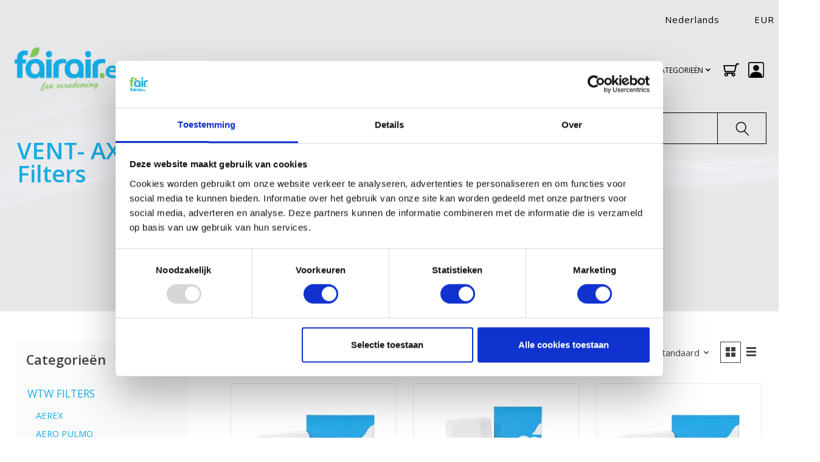

--- FILE ---
content_type: text/html;charset=utf-8
request_url: https://www.fairair.eu/nl/wtw-filters/vent-axia/
body_size: 28584
content:
<!DOCTYPE html>
<html lang="nl">
  <head>
    <meta charset="utf-8"/>
<!-- [START] 'blocks/head.rain' -->
<!--

  (c) 2008-2026 Lightspeed Netherlands B.V.
  http://www.lightspeedhq.com
  Generated: 22-01-2026 @ 03:26:06

-->
<link rel="canonical" href="https://www.fairair.eu/nl/wtw-filters/vent-axia/"/>
<link rel="alternate" href="https://www.fairair.eu/nl/index.rss" type="application/rss+xml" title="Nieuwe producten"/>
<meta name="robots" content="noodp,noydir"/>
<meta name="google-site-verification" content=""/>
<meta property="og:url" content="https://www.fairair.eu/nl/wtw-filters/vent-axia/?source=facebook"/>
<meta property="og:site_name" content="fairair"/>
<meta property="og:title" content="VENT-AXIA | WTW filters"/>
<meta property="og:description" content="Het complete aanbod Vent-Axia filters vindt u bij fairair.eu. Hoge kwaliteit Vent Axia WTW filters voor een scherpe prijs. fairair.eu is de Nummer 1 in luchtfilters,"/>
<script>
</script><script>(function(c,oo,k,ie,b,o,t){
var a=oo.scripts[0],d=oo.createElement(k),

e=/^\/[a-z]{2}(-[a-z]{2}|\/)/g.test(b.pathname)?b.pathname.substring(1,3):

b.host.substring(b.host.lastIndexOf(".")+1,b.length),f=e.length>2?'nl':e;

d.src='https://consent.cookiebot.com/uc.js',d.id=c;d.async=!1;

d.setAttribute('data-cbid',ie),d.setAttribute(o,t);e=='nl'?f='nl':e=='de'?

f='de':e=='fr'?f='fr':e=='en'?f='en':f;d.setAttribute('data-culture',f); 

a.parentNode.insertBefore(d,a);})('Cookiebot',document,'script',

'85c1885f-e66b-4ed1-a4a3-6eca917c0eb9',location,'data-blockingmode','auto')</script><script>
</script>
<!--[if lt IE 9]>
<script src="https://cdn.webshopapp.com/assets/html5shiv.js?2025-02-20"></script>
<![endif]-->
<!-- [END] 'blocks/head.rain' -->
    <title>VENT-AXIA | WTW filters - fairair</title>
    <meta name="description" content="Het complete aanbod Vent-Axia filters vindt u bij fairair.eu. Hoge kwaliteit Vent Axia WTW filters voor een scherpe prijs. fairair.eu is de Nummer 1 in luchtfilters," />
    <meta name="keywords" content="Vent Axia ventilatie, Vent Axia wtw filters, Vent Axia Kinetic filters, Kinetic filters, Ventaxia filters, Vent-Axia filters, Vent-Axia WTW filters" />
    <meta http-equiv="X-UA-Compatible" content="IE=edge">
   <meta name="viewport" content="width=device-width, initial-scale=1, maximum-scale=1, user-scalable=no">
    <meta name="apple-mobile-web-app-capable" content="yes">
    <meta name="apple-mobile-web-app-status-bar-style" content="black">
    
    <script>document.getElementsByTagName("html")[0].className += " js";</script>

    <link rel="shortcut icon" href="https://cdn.webshopapp.com/shops/42891/themes/185025/v/2761867/assets/favicon.png?20251122123904" type="image/x-icon" />
    <link href='//fonts.googleapis.com/css?family=Open%20Sans:400,300,600&display=swap' rel='stylesheet' type='text/css'>
    <link href='//fonts.googleapis.com/css?family=Open%20Sans:400,300,600&display=swap' rel='stylesheet' type='text/css'>
    <link rel="stylesheet" href="https://cdnjs.cloudflare.com/ajax/libs/font-awesome/4.7.0/css/font-awesome.css" integrity="sha512-5A8nwdMOWrSz20fDsjczgUidUBR8liPYU+WymTZP1lmY9G6Oc7HlZv156XqnsgNUzTyMefFTcsFH/tnJE/+xBg==" crossorigin="anonymous" referrerpolicy="no-referrer" />
    <link rel="stylesheet" href="https://cdn.webshopapp.com/assets/gui-2-0.css?2025-02-20" />
    <link rel="stylesheet" href="https://cdn.webshopapp.com/assets/gui-responsive-2-0.css?2025-02-20" />
    <link id="lightspeedframe" rel="stylesheet" href="https://cdn.webshopapp.com/shops/42891/themes/185025/assets/style.css?20260115115120" />
    <link rel="stylesheet" href="https://cdnjs.cloudflare.com/ajax/libs/OwlCarousel2/2.3.4/assets/owl.carousel.min.css">
		<link rel="stylesheet" href="https://cdnjs.cloudflare.com/ajax/libs/OwlCarousel2/2.3.4/assets/owl.theme.default.min.css">

<script src="https://eu1-config.doofinder.com/2.x/e4e21994-ad75-4bf9-b021-255fdc1af5f5.js" async></script>

    <!-- browsers not supporting CSS variables -->
    <script>
      if(!('CSS' in window) || !CSS.supports('color', 'var(--color-var)')) {var cfStyle = document.getElementById('lightspeedframe');if(cfStyle) {var href = cfStyle.getAttribute('href');href = href.replace('style.css', 'style-fallback.css');cfStyle.setAttribute('href', href);}}
    </script>
    <link rel="stylesheet" href="https://cdn.webshopapp.com/shops/42891/themes/185025/assets/settings.css?20260115115120" />
    <link rel="stylesheet" href="https://cdn.webshopapp.com/shops/42891/themes/185025/assets/custom.css?20260115115120" />

    <script src="https://cdn.webshopapp.com/assets/jquery-1-9-1.js?2025-02-20"></script>
    <script src="https://cdn.webshopapp.com/assets/jquery-ui-1-10-1.js?2025-02-20"></script>
    
    <script>
    $(document).ready(function(){
    	$(".filter-info-modal").click(function(){
      	$("#filter-info").fadeIn();
      });
      $(".subscription-link").click(function(){
      	$("#subscription-popup").fadeIn();
      });
      $(".fancybox-close-small").click(function(){
      	$(".modal").fadeOut();
      });
    });
    </script>
  </head>
  <body class=" inner-page category-page netherland   ">
    
          <div class="desktop-header" >
  <header class=" main-header main-header--mobile js-main-header position-relative collection-template">
  
  <div class="main-header container max-width-lg">
     <ul class="main-header__list flex-shrink-0 justify-end@md display@md">
                     
            <li class="main-header__item hide@md">
          <ul class="main-header__list main-header__list--mobile-items">        
                        <li class="main-header__item js-main-nav__items">
              <a href="#0" class="main-header__link js-main-nav__control">
                <span>Nederlands</span>
                <i class="main-header__arrow-icon" aria-hidden="true">
                  <svg class="icon" viewBox="0 0 16 16">
                    <g class="icon__group" fill="none" stroke="currentColor" stroke-linecap="square" stroke-miterlimit="10" stroke-width="2">
                      <path d="M2 2l12 12" />
                      <path d="M14 2L2 14" />
                    </g>
                  </svg>
                </i>
              </a>
              <ul class="main-header__dropdown">
                                                                                        

	<li><a href="https://www.fairair.eu/nl/go/category/1796959" class="main-header__dropdown-link" title="Nederlands" lang="nl">Nederlands</a></li>
	<li><a href="https://www.fairair.eu/de/go/category/1796959" class="main-header__dropdown-link" title="Deutsch" lang="de">Deutsch</a></li>
	<li><a href="https://www.fairair.eu/en/go/category/1796959" class="main-header__dropdown-link" title="English" lang="en">English</a></li>
	<li><a href="https://www.fairair.eu/fr/go/category/1796959" class="main-header__dropdown-link" title="Français" lang="fr">Français</a></li>
              </ul>
            </li>
            
                        <li style="padding-right: 0px;" class="main-header__item js-main-nav__items">
              <a href="#0" class="main-header__link js-main-nav__control">
                <span class="text-uppercase">eur</span>
                <i class="main-header__arrow-icon" aria-hidden="true">
                  <svg class="icon" viewBox="0 0 16 16">
                    <g class="icon__group" fill="none" stroke="currentColor" stroke-linecap="square" stroke-miterlimit="10" stroke-width="2">
                      <path d="M2 2l12 12" />
                      <path d="M14 2L2 14" />
                    </g>
                  </svg>
                </i>
              </a>
              <ul class="main-header__dropdown">
                                <li ><a href="https://www.fairair.eu/nl/session/currency/eur/" class="main-header__dropdown-link" aria-current="true" aria-label="Schakelen naar valuta eur" title="eur">EUR</a></li>
                                <li ><a href="https://www.fairair.eu/nl/session/currency/gbp/" class="main-header__dropdown-link" aria-label="Schakelen naar valuta gbp" title="gbp">GBP</a></li>
                                <li ><a href="https://www.fairair.eu/nl/session/currency/usd/" class="main-header__dropdown-link" aria-label="Schakelen naar valuta usd" title="usd">USD</a></li>
                              </ul>
            </li>
                                    
          </ul>
        </li>
                
<!--end user code-->
        
        
     
      </ul>
  </div>
  
  <div class="main-header__mobile-content container max-width-lg">
          <a href="https://www.fairair.eu/nl/" class="main-header__logo" title="fairair.eu – WTW‑filters &amp; probiotisch onderhoud voor gezonde lucht">
        <img src="https://cdn.webshopapp.com/shops/42891/themes/185025/v/2761821/assets/logo.png?20251121233123" alt="fairair.eu – WTW‑filters &amp; probiotisch onderhoud voor gezonde lucht">
                <img src="https://cdn.webshopapp.com/shops/42891/themes/185025/v/2761821/assets/logo-white.png?20251121233123" class="main-header__logo-white" alt="fairair.eu – WTW‑filters &amp; probiotisch onderhoud voor gezonde lucht">
              </a>
        
    <div class="flex items-center">
            <button class="reset main-header__mobile-btn js-tab-focus" aria-controls="cartDrawer">
        <svg class="icon" viewBox="0 0 24 25" fill="none"><title>Winkelwagen in-/uitschakelen</title><path d="M2.90171 9.65153C3.0797 8.00106 4.47293 6.75 6.13297 6.75H17.867C19.527 6.75 20.9203 8.00105 21.0982 9.65153L22.1767 19.6515C22.3839 21.5732 20.8783 23.25 18.9454 23.25H5.05454C3.1217 23.25 1.61603 21.5732 1.82328 19.6515L2.90171 9.65153Z" stroke="currentColor" stroke-width="1.5" fill="none"/>
        <path d="M7.19995 9.6001V5.7001C7.19995 2.88345 9.4833 0.600098 12.3 0.600098C15.1166 0.600098 17.4 2.88345 17.4 5.7001V9.6001" stroke="currentColor" stroke-width="1.5" fill="none"/>
        <circle cx="7.19996" cy="10.2001" r="1.8" fill="currentColor"/>
        <ellipse cx="17.4" cy="10.2001" rx="1.8" ry="1.8" fill="currentColor"/></svg>
        <span class="sr-only">Winkelwagen</span>
              </button>
        <a href="https://www.fairair.eu/nl/account/wishlist/" class="main-header__mobile-btn js-tab-focus">
        <svg class="icon" viewBox="0 0 24 25" fill="none"><title>Ga naar verlanglijst</title>
          <path d="M11.3785 4.50387L12 5.42378L12.6215 4.50387C13.6598 2.96698 15.4376 1.94995 17.4545 1.94995C20.65 1.94995 23.232 4.49701 23.25 7.6084C23.2496 8.53335 22.927 9.71432 22.3056 11.056C21.689 12.3875 20.8022 13.8258 19.7333 15.249C17.6019 18.0872 14.7978 20.798 12.0932 22.4477L12 22.488L11.9068 22.4477C9.20215 20.798 6.3981 18.0872 4.26667 15.249C3.1978 13.8258 2.31101 12.3875 1.69437 11.056C1.07303 9.71436 0.750466 8.53342 0.75 7.60848C0.767924 4.49706 3.34993 1.94995 6.54545 1.94995C8.56242 1.94995 10.3402 2.96698 11.3785 4.50387Z" stroke="currentColor" stroke-width="1.5" fill="none"/></svg>
        <span class="sr-only">Verlanglijst</span>
      </a>


      <button class="reset anim-menu-btn js-anim-menu-btn main-header__nav-control js-tab-focus" aria-label="Toggle menu">
        <i class="anim-menu-btn__icon anim-menu-btn__icon--close" aria-hidden="true"></i>
      </button>
    </div>
  </div>

  <div class="main-header__nav" role="navigation">
    <div class="main-header__nav-grid justify-between@md container max-width-lg">
      <div class="main-header__nav-logo-wrapper flex-shrink-0">
        
                  <a href="https://www.fairair.eu/nl/" class="main-header__logo" title="fairair.eu – WTW‑filters &amp; probiotisch onderhoud voor gezonde lucht">
           
                        
                              			<img src="https://cdn.webshopapp.com/shops/42891/themes/185025/assets/nl-logo.png?20260115115120" alt="fairair.eu – WTW‑filters &amp; probiotisch onderhoud voor gezonde lucht">
                                         
                        <img src="https://cdn.webshopapp.com/shops/42891/themes/185025/v/2761821/assets/logo-white.png?20251121233123" class="main-header__logo-white eng" alt="fairair.eu – WTW‑filters &amp; probiotisch onderhoud voor gezonde lucht">
                        <img src="https://cdn.webshopapp.com/shops/326930/files/415278434/logo-fairair-white-nl.png" class="main-header__logo-white nl-logo" alt="fairair.eu – WTW‑filters &amp; probiotisch onderhoud voor gezonde lucht">
          </a>
              </div>


      
  <div class="opacity-25 category-nav">
      <ul class="main-header__list flex-grow flex-basis-0 flex-wrap justify-center@md">
        
        
        
                                              
  <li class="main-header__item">
    <a class="main-header__link" href="https://www.fairair.eu/nl/wtw-filters/" title="WTW FILTERS">
      WTW FILTERS
    </a>
  </li>
    <li class="main-header__item">
    <a class="main-header__link" href="https://www.fairair.eu/nl/collection/" title="ALLE PRODUCTEN">
      ALLE PRODUCTEN
    </a>
  </li>
  
                      

         <li class="main-header__item js-main-nav__item">
          <a class="main-header__link js-main-nav__control" href="#">
             <span>ALLE CATEGORIEËN</span>               
                                      <svg class="main-header__dropdown-icon icon" viewBox="0 0 16 16"><polygon fill="currentColor" points="8,11.4 2.6,6 4,4.6 8,8.6 12,4.6 13.4,6 "></polygon></svg>
            <i class="main-header__arrow-icon" aria-hidden="true">
              <svg class="icon" viewBox="0 0 16 16">
                <g class="icon__group" fill="none" stroke="currentColor" stroke-linecap="square" stroke-miterlimit="10" stroke-width="2">
                  <path d="M2 2l12 12" />
                  <path d="M14 2L2 14" />
                </g>
              </svg>
            </i>
          </a>
          <ul class="main-header__dropdown">
                        <li class="main-header__dropdown-item">
              <a  class="main-header__dropdown-link" href="https://www.fairair.eu/nl/wtw-filters/" aria-current="page">
                WTW FILTERS            
              </a>
            </li>
                        <li class="main-header__dropdown-item">
              <a  class="main-header__dropdown-link" href="https://www.fairair.eu/nl/luchtverwarming-filters/">
                LUCHTVERWARMING FILTERS            
              </a>
            </li>
                        <li class="main-header__dropdown-item">
              <a  class="main-header__dropdown-link" href="https://www.fairair.eu/nl/filterdoeken-matten/">
                FILTERDOEKEN / MATTEN            
              </a>
            </li>
                        <li class="main-header__dropdown-item">
              <a  class="main-header__dropdown-link" href="https://www.fairair.eu/nl/zakkenfilters/">
                ZAKKENFILTERS            
              </a>
            </li>
                        <li class="main-header__dropdown-item">
              <a  class="main-header__dropdown-link" href="https://www.fairair.eu/nl/kegelfilters-conische-filters/">
                KEGELFILTERS - CONISCHE FILTERS            
              </a>
            </li>
                        <li class="main-header__dropdown-item">
              <a  class="main-header__dropdown-link" href="https://www.fairair.eu/nl/probiotische-reinigingsproducten/">
                PROBIOTISCHE REINIGINGSPRODUCTEN            
              </a>
            </li>
                        <li class="main-header__dropdown-item">
              <a  class="main-header__dropdown-link" href="https://www.fairair.eu/nl/onderhoud-wtw-ventilatie/">
                ONDERHOUD WTW VENTILATIE            
              </a>
            </li>
                        <li class="main-header__dropdown-item">
              <a  class="main-header__dropdown-link" href="https://www.fairair.eu/nl/informatie-over-wtw-ventilatie/">
                INFORMATIE OVER WTW VENTILATIE            
              </a>
            </li>
                        <li class="main-header__dropdown-item">
              <a  class="main-header__dropdown-link" href="https://www.fairair.eu/nl/uhoo-de-binnenklimaat-monitor/">
                UHOO - DÈ BINNENKLIMAAT MONITOR            
              </a>
            </li>
                        <li class="main-header__dropdown-item">
             <a  class="main-header__dropdown-link" href="/nl/blogs/nieuws">
                Nieuws        
              </a>
            </li>   
          </ul>
        </li>
         <li class="main-header__item"> <a href="#0" class="main-header__link main-header__link--icon" aria-controls="cartDrawer">
            <svg class="icon" version="1.1" id="Capa_1" xmlns="https://www.w3.org/2000/svg" xmlns:xlink="https://www.w3.org/1999/xlink" x="0px" y="0px"
             width="26" height="26" viewBox="0 0 902.86 902.86" style="enable-background:new 0 0 902.86 902.86;width: 26px;height: 26px;"
             xml:space="preserve">
          <g>
            <g>
              <path d="M671.504,577.829l110.485-432.609H902.86v-68H729.174L703.128,179.2L0,178.697l74.753,399.129h596.751V577.829z
                 M685.766,247.188l-67.077,262.64H131.199L81.928,246.756L685.766,247.188z"/>
              <path d="M578.418,825.641c59.961,0,108.743-48.783,108.743-108.744s-48.782-108.742-108.743-108.742H168.717
                c-59.961,0-108.744,48.781-108.744,108.742s48.782,108.744,108.744,108.744c59.962,0,108.743-48.783,108.743-108.744
                c0-14.4-2.821-28.152-7.927-40.742h208.069c-5.107,12.59-7.928,26.342-7.928,40.742
                C469.675,776.858,518.457,825.641,578.418,825.641z M209.46,716.897c0,22.467-18.277,40.744-40.743,40.744
                c-22.466,0-40.744-18.277-40.744-40.744c0-22.465,18.277-40.742,40.744-40.742C191.183,676.155,209.46,694.432,209.46,716.897z
                 M619.162,716.897c0,22.467-18.277,40.744-40.743,40.744s-40.743-18.277-40.743-40.744c0-22.465,18.277-40.742,40.743-40.742
                S619.162,694.432,619.162,716.897z"/></g></g><g></g><g></g><g></g><g></g><g></g><g></g><g></g><g></g><g></g><g></g><g></g><g></g><g></g><g></g><g></g></svg>
            <span class="sr-only">Winkelwagen</span>
                      </a>
        </li>
        
        <li class="main-header__item"><a href="https://www.fairair.eu/nl/account/" class="main-header__link main-header__link--icon" title="Mijn account">
<!--user login code-->
          <svg xmlns="https://www.w3.org/2000/svg" width="26" height="26" fill="currentColor" class="bi bi-person-square" viewBox="0 0 16 16">
  <path d="M11 6a3 3 0 1 1-6 0 3 3 0 0 1 6 0z"/>
  <path d="M2 0a2 2 0 0 0-2 2v12a2 2 0 0 0 2 2h12a2 2 0 0 0 2-2V2a2 2 0 0 0-2-2H2zm12 1a1 1 0 0 1 1 1v12a1 1 0 0 1-1 1v-1c0-1-1-4-6-4s-6 3-6 4v1a1 1 0 0 1-1-1V2a1 1 0 0 1 1-1h12z"/>
</svg>
   </a></li>
          </ul>
    </div>
     
    </div>
      
  </div>
    <div class="category-search">
     <form action="https://www.fairair.eu/nl/search/" method="get" role="search" class="video-header-search padding-y-md">
              <label class="sr-only" for="searchInputMobile">Zoeken</label>
              <input class="header-v3__nav-form-control form-control width-100%" value="" autocomplete="off" type="search" name="q" id="searchInputMobile" placeholder=" Waar bent u naar op zoek?">
              <button class="submit-header" type="submit">
                  <svg class="icon switch-icon__icon--a" viewBox="0 0 24 25"><title>Zoeken in-/uitschakelen</title><path fill-rule="evenodd" clip-rule="evenodd" d="M17.6032 9.55171C17.6032 13.6671 14.267 17.0033 10.1516 17.0033C6.03621 17.0033 2.70001 13.6671 2.70001 9.55171C2.70001 5.4363 6.03621 2.1001 10.1516 2.1001C14.267 2.1001 17.6032 5.4363 17.6032 9.55171ZM15.2499 16.9106C13.8031 17.9148 12.0461 18.5033 10.1516 18.5033C5.20779 18.5033 1.20001 14.4955 1.20001 9.55171C1.20001 4.60787 5.20779 0.600098 10.1516 0.600098C15.0955 0.600098 19.1032 4.60787 19.1032 9.55171C19.1032 12.0591 18.0724 14.3257 16.4113 15.9507L23.2916 22.8311C23.5845 23.1239 23.5845 23.5988 23.2916 23.8917C22.9987 24.1846 22.5239 24.1846 22.231 23.8917L15.2499 16.9106Z" fill="currentColor"/></svg>

                  <svg class="icon switch-icon__icon--b" viewBox="0 0 32 32"><title>Zoeken in-/uitschakelen</title><g fill="none" stroke="currentColor" stroke-miterlimit="10" stroke-linecap="round" stroke-linejoin="round" stroke-width="2"><line x1="27" y1="5" x2="5" y2="27"></line><line x1="27" y1="27" x2="5" y2="5"></line></g></svg>
                </button>
            </form> 
  </div>
  </header></div>

<div class="mobile-header">
<header class="main-header main-header--mobile js-main-header position-relative">
  <div class="main-header__top-section">
    <div class="main-header__nav-grid justify-between@md container max-width-lg text-xs padding-y-xxs">
      <div></div>
      <ul class="main-header__list flex-grow flex-basis-0 justify-end@md display@md">        
                <li class="main-header__item">
          <a href="#0" class="main-header__link">
            <span class="text-uppercase">nl</span>
            <svg class="main-header__dropdown-icon icon" viewBox="0 0 16 16"><polygon fill="currentColor" points="8,11.4 2.6,6 4,4.6 8,8.6 12,4.6 13.4,6 "></polygon></svg>
          </a>
          <ul class="main-header__dropdown">
                                                                                    

	<li><a href="https://www.fairair.eu/nl/go/category/1796959" class="main-header__dropdown-link" title="Nederlands" lang="nl">Nederlands</a></li>
	<li><a href="https://www.fairair.eu/de/go/category/1796959" class="main-header__dropdown-link" title="Deutsch" lang="de">Deutsch</a></li>
	<li><a href="https://www.fairair.eu/en/go/category/1796959" class="main-header__dropdown-link" title="English" lang="en">English</a></li>
	<li><a href="https://www.fairair.eu/fr/go/category/1796959" class="main-header__dropdown-link" title="Français" lang="fr">Français</a></li>
          </ul>
        </li>
                
                <li class="main-header__item">
          <a href="#0" class="main-header__link">
            <span class="text-uppercase">eur</span>
            <svg class="main-header__dropdown-icon icon" viewBox="0 0 16 16"><polygon fill="currentColor" points="8,11.4 2.6,6 4,4.6 8,8.6 12,4.6 13.4,6 "></polygon></svg>
          </a>
          <ul class="main-header__dropdown">
                        <li><a href="https://www.fairair.eu/nl/session/currency/eur/" class="main-header__dropdown-link" aria-current="true" aria-label="Schakelen naar valuta eur" title="eur">EUR</a></li>
                        <li><a href="https://www.fairair.eu/nl/session/currency/gbp/" class="main-header__dropdown-link" aria-label="Schakelen naar valuta gbp" title="gbp">GBP</a></li>
                        <li><a href="https://www.fairair.eu/nl/session/currency/usd/" class="main-header__dropdown-link" aria-label="Schakelen naar valuta usd" title="usd">USD</a></li>
                      </ul>
        </li>
                        <li class="main-header__item separator"></li>
                <li class="main-header__item"><a href="https://www.fairair.eu/nl/account/" class="main-header__link" title="Mijn account">Aanmelden / Inloggen</a></li>
      </ul>
    </div>
  </div>
  
  <div class="main-header__mobile-content container max-width-lg">
               <a href="https://www.fairair.eu/nl/" class="main-header__logo" title="fairair.eu – WTW‑filters &amp; probiotisch onderhoud voor gezonde lucht">
           
                        
                              			<img src="https://cdn.webshopapp.com/shops/42891/themes/185025/assets/nl-logo.png?20260115115120" alt="fairair.eu – WTW‑filters &amp; probiotisch onderhoud voor gezonde lucht">
                                         
                        <img src="https://cdn.webshopapp.com/shops/42891/themes/185025/v/2761821/assets/logo-white.png?20251121233123" class="main-header__logo-white eng" alt="fairair.eu – WTW‑filters &amp; probiotisch onderhoud voor gezonde lucht">
                        <img src="https://cdn.webshopapp.com/shops/326930/files/415278434/logo-fairair-white-nl.png" class="main-header__logo-white nl-logo" alt="fairair.eu – WTW‑filters &amp; probiotisch onderhoud voor gezonde lucht">
          </a>
            
    <div class="flex items-center">
            <button class="reset main-header__mobile-btn js-tab-focus" aria-controls="cartDrawer">
        <svg class="icon" viewBox="0 0 24 25" fill="none"><title>Winkelwagen in-/uitschakelen</title><path d="M2.90171 9.65153C3.0797 8.00106 4.47293 6.75 6.13297 6.75H17.867C19.527 6.75 20.9203 8.00105 21.0982 9.65153L22.1767 19.6515C22.3839 21.5732 20.8783 23.25 18.9454 23.25H5.05454C3.1217 23.25 1.61603 21.5732 1.82328 19.6515L2.90171 9.65153Z" stroke="currentColor" stroke-width="1.5" fill="none"/>
        <path d="M7.19995 9.6001V5.7001C7.19995 2.88345 9.4833 0.600098 12.3 0.600098C15.1166 0.600098 17.4 2.88345 17.4 5.7001V9.6001" stroke="currentColor" stroke-width="1.5" fill="none"/>
        <circle cx="7.19996" cy="10.2001" r="1.8" fill="currentColor"/>
        <ellipse cx="17.4" cy="10.2001" rx="1.8" ry="1.8" fill="currentColor"/></svg>
        <span class="sr-only">Winkelwagen</span>
              </button>

      <!-- bij de knop -->
<button class="reset anim-menu-btn js-anim-menu-btn main-header__nav-control js-tab-focus"
        aria-label="Toggle menu"
        aria-controls="siteNav"
        aria-expanded="false">

        <i class="anim-menu-btn__icon anim-menu-btn__icon--close" aria-hidden="true"></i>
      </button>
      <div class="main-header__nav" id="siteNav" role="navigation">
        
    <div class="main-header__nav-grid justify-between@md container max-width-lg">
      <div class="main-header__nav-logo-wrapper flex-shrink-0">
        
                  <a href="https://www.fairair.eu/nl/" class="main-header__logo" title="fairair.eu – WTW‑filters &amp; probiotisch onderhoud voor gezonde lucht">
            <img src="https://cdn.webshopapp.com/shops/42891/themes/185025/v/2761821/assets/logo.png?20251121233123" alt="fairair.eu – WTW‑filters &amp; probiotisch onderhoud voor gezonde lucht">
                        <img src="https://cdn.webshopapp.com/shops/42891/themes/185025/v/2761821/assets/logo-white.png?20251121233123" class="main-header__logo-white" alt="fairair.eu – WTW‑filters &amp; probiotisch onderhoud voor gezonde lucht">
                      </a>
              </div>
      
      <form action="https://www.fairair.eu/nl/search/" method="get" role="search" class="padding-y-md hide@md">
        <label class="sr-only" for="searchInputMobile">Zoeken</label>
        <input class="header-v3__nav-form-control form-control width-100%" value="" autocomplete="off" type="search" name="q" id="searchInputMobile" placeholder="Zoeken ...">
      </form>

      <ul class="main-header__list flex-grow flex-basis-0 flex-wrap justify-center@md">
        
        
                <li class="main-header__item js-main-nav__item">
          <a class="main-header__link js-main-nav__control" href="https://www.fairair.eu/nl/wtw-filters/" aria-current="page">
            <span>WTW FILTERS</span>            <svg class="main-header__dropdown-icon icon" viewBox="0 0 16 16"><polygon fill="currentColor" points="8,11.4 2.6,6 4,4.6 8,8.6 12,4.6 13.4,6 "></polygon></svg>                        <i class="main-header__arrow-icon" aria-hidden="true">
              <svg class="icon" viewBox="0 0 16 16">
                <g class="icon__group" fill="none" stroke="currentColor" stroke-linecap="square" stroke-miterlimit="10" stroke-width="2">
                  <path d="M2 2l12 12" />
                  <path d="M14 2L2 14" />
                </g>
              </svg>
            </i>
                        
          </a>
                    <ul class="main-header__dropdown">
            <li class="main-header__dropdown-item"><a href="https://www.fairair.eu/nl/wtw-filters/" class="main-header__dropdown-link hide@md" aria-current="page">Alle WTW FILTERS</a></li>
                        <li class="main-header__dropdown-item">
              <a class="main-header__dropdown-link" href="https://www.fairair.eu/nl/wtw-filters/aerex/">
                AEREX
                                              </a>

                          </li>
                        <li class="main-header__dropdown-item">
              <a class="main-header__dropdown-link" href="https://www.fairair.eu/nl/wtw-filters/aero-pulmo/">
                AERO PULMO 
                                              </a>

                          </li>
                        <li class="main-header__dropdown-item">
              <a class="main-header__dropdown-link" href="https://www.fairair.eu/nl/wtw-filters/agpo-ferroli/">
                AGPO FERROLI
                                              </a>

                          </li>
                        <li class="main-header__dropdown-item">
              <a class="main-header__dropdown-link" href="https://www.fairair.eu/nl/wtw-filters/airflow/">
                AIRFLOW
                                              </a>

                          </li>
                        <li class="main-header__dropdown-item">
              <a class="main-header__dropdown-link" href="https://www.fairair.eu/nl/wtw-filters/aldes/">
                ALDES
                                              </a>

                          </li>
                        <li class="main-header__dropdown-item">
              <a class="main-header__dropdown-link" href="https://www.fairair.eu/nl/wtw-filters/auerhaan/">
                AUERHAAN
                                              </a>

                          </li>
                        <li class="main-header__dropdown-item">
              <a class="main-header__dropdown-link" href="https://www.fairair.eu/nl/wtw-filters/awb/">
                AWB
                                              </a>

                          </li>
                        <li class="main-header__dropdown-item">
              <a class="main-header__dropdown-link" href="https://www.fairair.eu/nl/wtw-filters/bergschenhoek/">
                BERGSCHENHOEK
                                              </a>

                          </li>
                        <li class="main-header__dropdown-item">
              <a class="main-header__dropdown-link" href="https://www.fairair.eu/nl/wtw-filters/blauberg/">
                BLAUBERG
                                              </a>

                          </li>
                        <li class="main-header__dropdown-item">
              <a class="main-header__dropdown-link" href="https://www.fairair.eu/nl/wtw-filters/brink/">
                BRINK
                                              </a>

                          </li>
                        <li class="main-header__dropdown-item">
              <a class="main-header__dropdown-link" href="https://www.fairair.eu/nl/wtw-filters/brookvent/">
                BROOKVENT
                                              </a>

                          </li>
                        <li class="main-header__dropdown-item">
              <a class="main-header__dropdown-link" href="https://www.fairair.eu/nl/wtw-filters/bulex/">
                BULEX
                                              </a>

                          </li>
                        <li class="main-header__dropdown-item">
              <a class="main-header__dropdown-link" href="https://www.fairair.eu/nl/wtw-filters/buva/">
                BUVA
                                              </a>

                          </li>
                        <li class="main-header__dropdown-item">
              <a class="main-header__dropdown-link" href="https://www.fairair.eu/nl/wtw-filters/codume/">
                CODUMÉ
                                              </a>

                          </li>
                        <li class="main-header__dropdown-item">
              <a class="main-header__dropdown-link" href="https://www.fairair.eu/nl/wtw-filters/comair-euroair/">
                COMAIR EUROAIR
                                              </a>

                          </li>
                        <li class="main-header__dropdown-item">
              <a class="main-header__dropdown-link" href="https://www.fairair.eu/nl/wtw-filters/dantherm/">
                DANTHERM 
                                              </a>

                          </li>
                        <li class="main-header__dropdown-item">
              <a class="main-header__dropdown-link" href="https://www.fairair.eu/nl/wtw-filters/domus/">
                DOMUS
                                              </a>

                          </li>
                        <li class="main-header__dropdown-item">
              <a class="main-header__dropdown-link" href="https://www.fairair.eu/nl/wtw-filters/duco/">
                DUCO
                                              </a>

                          </li>
                        <li class="main-header__dropdown-item">
              <a class="main-header__dropdown-link" href="https://www.fairair.eu/nl/wtw-filters/flaekt/">
                FLÄKT
                                              </a>

                          </li>
                        <li class="main-header__dropdown-item">
              <a class="main-header__dropdown-link" href="https://www.fairair.eu/nl/wtw-filters/fraenkische/">
                FRÄNKISCHE
                                              </a>

                          </li>
                        <li class="main-header__dropdown-item">
              <a class="main-header__dropdown-link" href="https://www.fairair.eu/nl/wtw-filters/inventum/">
                INVENTUM
                                              </a>

                          </li>
                        <li class="main-header__dropdown-item">
              <a class="main-header__dropdown-link" href="https://www.fairair.eu/nl/wtw-filters/itho-daalderop/">
                ITHO DAALDEROP
                                              </a>

                          </li>
                        <li class="main-header__dropdown-item">
              <a class="main-header__dropdown-link" href="https://www.fairair.eu/nl/wtw-filters/joule/">
                JOULE
                                              </a>

                          </li>
                        <li class="main-header__dropdown-item">
              <a class="main-header__dropdown-link" href="https://www.fairair.eu/nl/wtw-filters/lemmens/">
                LEMMENS
                                              </a>

                          </li>
                        <li class="main-header__dropdown-item">
              <a class="main-header__dropdown-link" href="https://www.fairair.eu/nl/wtw-filters/multicalor/">
                MULTICALOR
                                              </a>

                          </li>
                        <li class="main-header__dropdown-item">
              <a class="main-header__dropdown-link" href="https://www.fairair.eu/nl/wtw-filters/murprotec/">
                MURPROTEC
                                              </a>

                          </li>
                        <li class="main-header__dropdown-item">
              <a class="main-header__dropdown-link" href="https://www.fairair.eu/nl/wtw-filters/nedair/">
                NEDAIR
                                              </a>

                          </li>
                        <li class="main-header__dropdown-item">
              <a class="main-header__dropdown-link" href="https://www.fairair.eu/nl/wtw-filters/nuaire/">
                NUAIRE
                                              </a>

                          </li>
                        <li class="main-header__dropdown-item">
              <a class="main-header__dropdown-link" href="https://www.fairair.eu/nl/wtw-filters/orcon/">
                ORCON
                                              </a>

                          </li>
                        <li class="main-header__dropdown-item">
              <a class="main-header__dropdown-link" href="https://www.fairair.eu/nl/wtw-filters/paul/">
                PAUL
                                              </a>

                          </li>
                        <li class="main-header__dropdown-item">
              <a class="main-header__dropdown-link" href="https://www.fairair.eu/nl/wtw-filters/pluggit/">
                PLUGGIT
                                              </a>

                          </li>
                        <li class="main-header__dropdown-item">
              <a class="main-header__dropdown-link" href="https://www.fairair.eu/nl/wtw-filters/polypipe/">
                POLYPIPE
                                              </a>

                          </li>
                        <li class="main-header__dropdown-item">
              <a class="main-header__dropdown-link" href="https://www.fairair.eu/nl/wtw-filters/proair/">
                PROAIR
                                              </a>

                          </li>
                        <li class="main-header__dropdown-item">
              <a class="main-header__dropdown-link" href="https://www.fairair.eu/nl/wtw-filters/renson/">
                RENSON
                                              </a>

                          </li>
                        <li class="main-header__dropdown-item">
              <a class="main-header__dropdown-link" href="https://www.fairair.eu/nl/wtw-filters/rucon/">
                RUCON
                                              </a>

                          </li>
                        <li class="main-header__dropdown-item">
              <a class="main-header__dropdown-link" href="https://www.fairair.eu/nl/wtw-filters/samsung/">
                SAMSUNG
                                              </a>

                          </li>
                        <li class="main-header__dropdown-item">
              <a class="main-header__dropdown-link" href="https://www.fairair.eu/nl/wtw-filters/soler-palau/">
                SOLER &amp; PALAU
                                              </a>

                          </li>
                        <li class="main-header__dropdown-item">
              <a class="main-header__dropdown-link" href="https://www.fairair.eu/nl/wtw-filters/je-storkair-zehnder/">
                J.E. STORKAIR (Zehnder)
                                              </a>

                          </li>
                        <li class="main-header__dropdown-item">
              <a class="main-header__dropdown-link" href="https://www.fairair.eu/nl/wtw-filters/swentibold-euroair/">
                SWENTIBOLD - EUROAIR
                                              </a>

                          </li>
                        <li class="main-header__dropdown-item">
              <a class="main-header__dropdown-link" href="https://www.fairair.eu/nl/wtw-filters/swegon/">
                SWEGON
                                              </a>

                          </li>
                        <li class="main-header__dropdown-item">
              <a class="main-header__dropdown-link" href="https://www.fairair.eu/nl/wtw-filters/systemair/">
                SYSTEMAIR
                                              </a>

                          </li>
                        <li class="main-header__dropdown-item">
              <a class="main-header__dropdown-link" href="https://www.fairair.eu/nl/wtw-filters/titon/">
                TITON
                                              </a>

                          </li>
                        <li class="main-header__dropdown-item">
              <a class="main-header__dropdown-link" href="https://www.fairair.eu/nl/wtw-filters/ubbink/">
                UBBINK
                                              </a>

                          </li>
                        <li class="main-header__dropdown-item">
              <a class="main-header__dropdown-link" href="https://www.fairair.eu/nl/wtw-filters/vallox/">
                VALLOX
                                              </a>

                          </li>
                        <li class="main-header__dropdown-item">
              <a class="main-header__dropdown-link" href="https://www.fairair.eu/nl/wtw-filters/vaillant/">
                VAILLANT
                                              </a>

                          </li>
                        <li class="main-header__dropdown-item">
              <a class="main-header__dropdown-link" href="https://www.fairair.eu/nl/wtw-filters/vasco/">
                VASCO
                                              </a>

                          </li>
                        <li class="main-header__dropdown-item">
              <a class="main-header__dropdown-link" href="https://www.fairair.eu/nl/wtw-filters/velu/">
                VELU
                                              </a>

                          </li>
                        <li class="main-header__dropdown-item">
              <a class="main-header__dropdown-link" href="https://www.fairair.eu/nl/wtw-filters/vent-axia/" aria-current="page">
                VENT-AXIA 
                                              </a>

                          </li>
                        <li class="main-header__dropdown-item">
              <a class="main-header__dropdown-link" href="https://www.fairair.eu/nl/wtw-filters/ventiline/">
                VENTILINE
                                              </a>

                          </li>
                        <li class="main-header__dropdown-item">
              <a class="main-header__dropdown-link" href="https://www.fairair.eu/nl/wtw-filters/vortice/">
                VORTICE
                                              </a>

                          </li>
                        <li class="main-header__dropdown-item">
              <a class="main-header__dropdown-link" href="https://www.fairair.eu/nl/wtw-filters/wernig/">
                WERNIG
                                              </a>

                          </li>
                        <li class="main-header__dropdown-item">
              <a class="main-header__dropdown-link" href="https://www.fairair.eu/nl/wtw-filters/westaflex/">
                WESTAFLEX
                                              </a>

                          </li>
                        <li class="main-header__dropdown-item">
              <a class="main-header__dropdown-link" href="https://www.fairair.eu/nl/wtw-filters/wolf/">
                WOLF 
                                              </a>

                          </li>
                        <li class="main-header__dropdown-item">
              <a class="main-header__dropdown-link" href="https://www.fairair.eu/nl/wtw-filters/xpelair/">
                XPELAIR
                                              </a>

                          </li>
                        <li class="main-header__dropdown-item">
              <a class="main-header__dropdown-link" href="https://www.fairair.eu/nl/wtw-filters/zehnder/">
                ZEHNDER
                                              </a>

                          </li>
                      </ul>
                  </li>
                <li class="main-header__item js-main-nav__item">
          <a class="main-header__link js-main-nav__control" href="https://www.fairair.eu/nl/luchtverwarming-filters/">
            <span>LUCHTVERWARMING FILTERS</span>            <svg class="main-header__dropdown-icon icon" viewBox="0 0 16 16"><polygon fill="currentColor" points="8,11.4 2.6,6 4,4.6 8,8.6 12,4.6 13.4,6 "></polygon></svg>                        <i class="main-header__arrow-icon" aria-hidden="true">
              <svg class="icon" viewBox="0 0 16 16">
                <g class="icon__group" fill="none" stroke="currentColor" stroke-linecap="square" stroke-miterlimit="10" stroke-width="2">
                  <path d="M2 2l12 12" />
                  <path d="M14 2L2 14" />
                </g>
              </svg>
            </i>
                        
          </a>
                    <ul class="main-header__dropdown">
            <li class="main-header__dropdown-item"><a href="https://www.fairair.eu/nl/luchtverwarming-filters/" class="main-header__dropdown-link hide@md">Alle LUCHTVERWARMING FILTERS</a></li>
                        <li class="main-header__dropdown-item">
              <a class="main-header__dropdown-link" href="https://www.fairair.eu/nl/luchtverwarming-filters/brink-allure/">
                BRINK ALLURE
                                              </a>

                          </li>
                        <li class="main-header__dropdown-item">
              <a class="main-header__dropdown-link" href="https://www.fairair.eu/nl/luchtverwarming-filters/brink-elan/">
                BRINK ELAN
                                              </a>

                          </li>
                      </ul>
                  </li>
                <li class="main-header__item">
          <a class="main-header__link" href="https://www.fairair.eu/nl/filterdoeken-matten/">
            FILTERDOEKEN / MATTEN                                    
          </a>
                  </li>
                <li class="main-header__item js-main-nav__item">
          <a class="main-header__link js-main-nav__control" href="https://www.fairair.eu/nl/zakkenfilters/">
            <span>ZAKKENFILTERS</span>            <svg class="main-header__dropdown-icon icon" viewBox="0 0 16 16"><polygon fill="currentColor" points="8,11.4 2.6,6 4,4.6 8,8.6 12,4.6 13.4,6 "></polygon></svg>                        <i class="main-header__arrow-icon" aria-hidden="true">
              <svg class="icon" viewBox="0 0 16 16">
                <g class="icon__group" fill="none" stroke="currentColor" stroke-linecap="square" stroke-miterlimit="10" stroke-width="2">
                  <path d="M2 2l12 12" />
                  <path d="M14 2L2 14" />
                </g>
              </svg>
            </i>
                        
          </a>
                    <ul class="main-header__dropdown">
            <li class="main-header__dropdown-item"><a href="https://www.fairair.eu/nl/zakkenfilters/" class="main-header__dropdown-link hide@md">Alle ZAKKENFILTERS</a></li>
                        <li class="main-header__dropdown-item">
              <a class="main-header__dropdown-link" href="https://www.fairair.eu/nl/zakkenfilters/synthetische-zakkenfilters/">
                SYNTHETISCHE ZAKKENFILTERS
                                              </a>

                          </li>
                      </ul>
                  </li>
                <li class="main-header__item js-main-nav__item">
          <a class="main-header__link js-main-nav__control" href="https://www.fairair.eu/nl/kegelfilters-conische-filters/">
            <span>KEGELFILTERS - CONISCHE FILTERS</span>            <svg class="main-header__dropdown-icon icon" viewBox="0 0 16 16"><polygon fill="currentColor" points="8,11.4 2.6,6 4,4.6 8,8.6 12,4.6 13.4,6 "></polygon></svg>                        <i class="main-header__arrow-icon" aria-hidden="true">
              <svg class="icon" viewBox="0 0 16 16">
                <g class="icon__group" fill="none" stroke="currentColor" stroke-linecap="square" stroke-miterlimit="10" stroke-width="2">
                  <path d="M2 2l12 12" />
                  <path d="M14 2L2 14" />
                </g>
              </svg>
            </i>
                        
          </a>
                    <ul class="main-header__dropdown">
            <li class="main-header__dropdown-item"><a href="https://www.fairair.eu/nl/kegelfilters-conische-filters/" class="main-header__dropdown-link hide@md">Alle KEGELFILTERS - CONISCHE FILTERS</a></li>
                        <li class="main-header__dropdown-item">
              <a class="main-header__dropdown-link" href="https://www.fairair.eu/nl/kegelfilters-conische-filters/dn-100/">
                DN 100
                                              </a>

                          </li>
                        <li class="main-header__dropdown-item">
              <a class="main-header__dropdown-link" href="https://www.fairair.eu/nl/kegelfilters-conische-filters/dn-125/">
                DN 125
                                              </a>

                          </li>
                        <li class="main-header__dropdown-item">
              <a class="main-header__dropdown-link" href="https://www.fairair.eu/nl/kegelfilters-conische-filters/dn-160/">
                DN 160
                                              </a>

                          </li>
                        <li class="main-header__dropdown-item">
              <a class="main-header__dropdown-link" href="https://www.fairair.eu/nl/kegelfilters-conische-filters/dn-200/">
                DN 200
                                              </a>

                          </li>
                      </ul>
                  </li>
                <li class="main-header__item">
          <a class="main-header__link" href="https://www.fairair.eu/nl/probiotische-reinigingsproducten/">
            PROBIOTISCHE REINIGINGSPRODUCTEN                                    
          </a>
                  </li>
                <li class="main-header__item">
          <a class="main-header__link" href="https://www.fairair.eu/nl/onderhoud-wtw-ventilatie/">
            ONDERHOUD WTW VENTILATIE                                    
          </a>
                  </li>
                <li class="main-header__item js-main-nav__item">
          <a class="main-header__link js-main-nav__control" href="https://www.fairair.eu/nl/informatie-over-wtw-ventilatie/">
            <span>INFORMATIE OVER WTW VENTILATIE</span>            <svg class="main-header__dropdown-icon icon" viewBox="0 0 16 16"><polygon fill="currentColor" points="8,11.4 2.6,6 4,4.6 8,8.6 12,4.6 13.4,6 "></polygon></svg>                        <i class="main-header__arrow-icon" aria-hidden="true">
              <svg class="icon" viewBox="0 0 16 16">
                <g class="icon__group" fill="none" stroke="currentColor" stroke-linecap="square" stroke-miterlimit="10" stroke-width="2">
                  <path d="M2 2l12 12" />
                  <path d="M14 2L2 14" />
                </g>
              </svg>
            </i>
                        
          </a>
                    <ul class="main-header__dropdown">
            <li class="main-header__dropdown-item"><a href="https://www.fairair.eu/nl/informatie-over-wtw-ventilatie/" class="main-header__dropdown-link hide@md">Alle INFORMATIE OVER WTW VENTILATIE</a></li>
                        <li class="main-header__dropdown-item">
              <a class="main-header__dropdown-link" href="https://www.fairair.eu/nl/informatie-over-wtw-ventilatie/wtw-ventilatie/">
                WTW Ventilatie
                                              </a>

                          </li>
                        <li class="main-header__dropdown-item">
              <a class="main-header__dropdown-link" href="https://www.fairair.eu/nl/informatie-over-wtw-ventilatie/wtw-filters/">
                WTW Filters
                                              </a>

                          </li>
                        <li class="main-header__dropdown-item">
              <a class="main-header__dropdown-link" href="https://www.fairair.eu/nl/informatie-over-wtw-ventilatie/wtw-filterklasse-en-normering/">
                WTW Filterklasse en normering
                                              </a>

                          </li>
                        <li class="main-header__dropdown-item">
              <a class="main-header__dropdown-link" href="https://www.fairair.eu/nl/informatie-over-wtw-ventilatie/wtw-filters-vervangen/">
                WTW Filters vervangen
                                              </a>

                          </li>
                        <li class="main-header__dropdown-item">
              <a class="main-header__dropdown-link" href="https://www.fairair.eu/nl/informatie-over-wtw-ventilatie/bacterien-en-probiotica/">
                Bacteriën en probiotica
                                              </a>

                          </li>
                        <li class="main-header__dropdown-item">
              <a class="main-header__dropdown-link" href="https://www.fairair.eu/nl/informatie-over-wtw-ventilatie/wtw-onderhoud/">
                WTW ONDERHOUD
                                              </a>

                          </li>
                        <li class="main-header__dropdown-item">
              <a class="main-header__dropdown-link" href="https://www.fairair.eu/nl/informatie-over-wtw-ventilatie/wat-zijn-pollenfilters-en-fijnstoffilters/">
                Wat zijn pollenfilters en fijnstoffilters
                                              </a>

                          </li>
                        <li class="main-header__dropdown-item">
              <a class="main-header__dropdown-link" href="https://www.fairair.eu/nl/informatie-over-wtw-ventilatie/het-effect-van-fijnstof/">
                Het effect van fijnstof
                                              </a>

                          </li>
                        <li class="main-header__dropdown-item">
              <a class="main-header__dropdown-link" href="https://www.fairair.eu/nl/informatie-over-wtw-ventilatie/instructievideos/">
                Instructievideo&#039;s
                                              </a>

                          </li>
                        <li class="main-header__dropdown-item">
              <a class="main-header__dropdown-link" href="https://www.fairair.eu/nl/informatie-over-wtw-ventilatie/fijnstof-filterbox/">
                Fijnstof filterbox
                                              </a>

                          </li>
                        <li class="main-header__dropdown-item">
              <a class="main-header__dropdown-link" href="https://www.fairair.eu/nl/informatie-over-wtw-ventilatie/probiotica-videos/">
                Probiotica video&#039;s
                                              </a>

                          </li>
                        <li class="main-header__dropdown-item">
              <a class="main-header__dropdown-link" href="https://www.fairair.eu/nl/informatie-over-wtw-ventilatie/hoe-vaak-wtw-filters-vervangen/">
                Hoe vaak WTW filters vervangen
                                              </a>

                          </li>
                        <li class="main-header__dropdown-item">
              <a class="main-header__dropdown-link" href="https://www.fairair.eu/nl/informatie-over-wtw-ventilatie/welke-warmteterugwin-ventilatie-heb-ik/">
                WELKE WARMTETERUGWIN VENTILATIE  HEB IK
                                              </a>

                          </li>
                      </ul>
                  </li>
                <li class="main-header__item">
          <a class="main-header__link" href="https://www.fairair.eu/nl/uhoo-de-binnenklimaat-monitor/">
            UHOO - DÈ BINNENKLIMAAT MONITOR                                    
          </a>
                  </li>
        
        
                              <li class="main-header__item">
              <a class="main-header__link" href="https://www.fairair.eu/nl/blogs/nieuws/">f&#039;air blogs</a>
            </li>
                  
        
                  <li class="main-header__item">
            <a class="main-header__link" href="https://www.fairair.eu/nl/wtw-filters/" aria-current="page">
              WTW FILTERS
            </a>
          </li>
                  <li class="main-header__item">
            <a class="main-header__link" href="https://www.fairair.eu/nl/collection/">
              ALLE PRODUCTEN
            </a>
          </li>
          
        <li class="main-header__item  hide@md">
          <ul class="main-header__list main-header__list--mobile-items">        
                        <li class="main-header__item js-main-nav__item">
              <a href="#0" class="main-header__link js-main-nav__control">
                <span>Nederlands</span>
                <i class="main-header__arrow-icon" >
                  <svg class="icon" viewBox="0 0 16 16">
                    <g class="icon__group" fill="none" stroke="currentColor" stroke-linecap="square" stroke-miterlimit="10" stroke-width="2">
                      <path d="M2 2l12 12" />
                      <path d="M14 2L2 14" />
                    </g>
                  </svg>
                </i>
              </a>
              <ul class="main-header__dropdown">
                                                                                        

	<li><a href="https://www.fairair.eu/nl/go/category/1796959" class="main-header__dropdown-link" title="Nederlands" lang="nl">Nederlands</a></li>
	<li><a href="https://www.fairair.eu/de/go/category/1796959" class="main-header__dropdown-link" title="Deutsch" lang="de">Deutsch</a></li>
	<li><a href="https://www.fairair.eu/en/go/category/1796959" class="main-header__dropdown-link" title="English" lang="en">English</a></li>
	<li><a href="https://www.fairair.eu/fr/go/category/1796959" class="main-header__dropdown-link" title="Français" lang="fr">Français</a></li>
              </ul>
            </li>
            
                        <li class="main-header__item js-main-nav__item">
              <a href="#0" class="main-header__link js-main-nav__control">
                <span class="text-uppercase">eur</span>
                <i class="main-header__arrow-icon" aria-hidden="true">
                  <svg class="icon" viewBox="0 0 16 16">
                    <g class="icon__group" fill="none" stroke="currentColor" stroke-linecap="square" stroke-miterlimit="10" stroke-width="2">
                      <path d="M2 2l12 12" />
                      <path d="M14 2L2 14" />
                    </g>
                  </svg>
                </i>
              </a>
              <ul class="main-header__dropdown">
                                <li><a href="https://www.fairair.eu/nl/session/currency/eur/" class="main-header__dropdown-link" aria-current="true" aria-label="Schakelen naar valuta eur" title="eur">EUR</a></li>
                                <li><a href="https://www.fairair.eu/nl/session/currency/gbp/" class="main-header__dropdown-link" aria-label="Schakelen naar valuta gbp" title="gbp">GBP</a></li>
                                <li><a href="https://www.fairair.eu/nl/session/currency/usd/" class="main-header__dropdown-link" aria-label="Schakelen naar valuta usd" title="usd">USD</a></li>
                              </ul>
            </li>
                                                <li class="main-header__item"><a href="https://www.fairair.eu/nl/account/" class="main-header__link" title="Mijn account">Aanmelden / Inloggen</a></li>
          </ul>
        </li>
        
      </ul>

      <ul class="main-header__list flex-shrink-0 justify-end@md display@md">
        <li class="main-header__item">
          
          <button class="reset switch-icon main-header__link main-header__link--icon js-toggle-search js-switch-icon js-tab-focus" aria-label="Toggle icon">
            <svg class="icon switch-icon__icon--a" viewBox="0 0 24 25"><title>Zoeken in-/uitschakelen</title><path fill-rule="evenodd" clip-rule="evenodd" d="M17.6032 9.55171C17.6032 13.6671 14.267 17.0033 10.1516 17.0033C6.03621 17.0033 2.70001 13.6671 2.70001 9.55171C2.70001 5.4363 6.03621 2.1001 10.1516 2.1001C14.267 2.1001 17.6032 5.4363 17.6032 9.55171ZM15.2499 16.9106C13.8031 17.9148 12.0461 18.5033 10.1516 18.5033C5.20779 18.5033 1.20001 14.4955 1.20001 9.55171C1.20001 4.60787 5.20779 0.600098 10.1516 0.600098C15.0955 0.600098 19.1032 4.60787 19.1032 9.55171C19.1032 12.0591 18.0724 14.3257 16.4113 15.9507L23.2916 22.8311C23.5845 23.1239 23.5845 23.5988 23.2916 23.8917C22.9987 24.1846 22.5239 24.1846 22.231 23.8917L15.2499 16.9106Z" fill="currentColor"/></svg>

            <svg class="icon switch-icon__icon--b" viewBox="0 0 32 32"><title>Zoeken in-/uitschakelen</title><g fill="none" stroke="currentColor" stroke-miterlimit="10" stroke-linecap="round" stroke-linejoin="round" stroke-width="2"><line x1="27" y1="5" x2="5" y2="27"></line><line x1="27" y1="27" x2="5" y2="5"></line></g></svg>
          </button>

        </li>
                <li class="main-header__item">
          <a href="#0" class="main-header__link main-header__link--icon" aria-controls="cartDrawer">
            <svg class="icon" viewBox="0 0 24 25" fill="none"><title>Winkelwagen in-/uitschakelen</title><path d="M2.90171 9.65153C3.0797 8.00106 4.47293 6.75 6.13297 6.75H17.867C19.527 6.75 20.9203 8.00105 21.0982 9.65153L22.1767 19.6515C22.3839 21.5732 20.8783 23.25 18.9454 23.25H5.05454C3.1217 23.25 1.61603 21.5732 1.82328 19.6515L2.90171 9.65153Z" stroke="currentColor" stroke-width="1.5" fill="none"/>
            <path d="M7.19995 9.6001V5.7001C7.19995 2.88345 9.4833 0.600098 12.3 0.600098C15.1166 0.600098 17.4 2.88345 17.4 5.7001V9.6001" stroke="currentColor" stroke-width="1.5" fill="none"/>
            <circle cx="7.19996" cy="10.2001" r="1.8" fill="currentColor"/>
            <ellipse cx="17.4" cy="10.2001" rx="1.8" ry="1.8" fill="currentColor"/></svg>
            <span class="sr-only">Winkelwagen</span>
                      </a>
        </li>
      </ul>
      
    	<div class="main-header__search-form bg">
        <form action="https://www.fairair.eu/nl/search/" method="get" role="search" class="container max-width-lg">
          <label class="sr-only" for="searchInput">Zoeken</label>
          <input class="header-v3__nav-form-control form-control width-100%" value="" autocomplete="off" type="search" name="q" id="searchInput" placeholder="Zoeken ...">
        </form>
      </div>
      
    </div>
  </div>
    </div>
    
    
  </div>
</header>
</div>



<div class="drawer dr-cart js-drawer" id="cartDrawer">
  <div class="drawer__content bg shadow-md flex flex-column" role="alertdialog" aria-labelledby="drawer-cart-title">
    <header class="flex items-center justify-between flex-shrink-0 padding-x-md padding-y-md">
      <h1 id="drawer-cart-title" class="text-base text-truncate">Winkelwagen</h1>

      <button class="reset drawer__close-btn js-drawer__close js-tab-focus">
        <svg class="icon icon--xs" viewBox="0 0 16 16"><title>Winkelwagenpaneel sluiten</title><g stroke-width="2" stroke="currentColor" fill="none" stroke-linecap="round" stroke-linejoin="round" stroke-miterlimit="10"><line x1="13.5" y1="2.5" x2="2.5" y2="13.5"></line><line x1="2.5" y1="2.5" x2="13.5" y2="13.5"></line></g></svg>
      </button>
    </header>

    <div class="drawer__body padding-x-md padding-bottom-sm js-drawer__body">
            <p class="margin-y-xxxl color-contrast-medium text-sm text-center">Je winkelwagen is momenteel leeg</p>
          </div>

    <footer class="padding-x-md padding-y-md flex-shrink-0">
      <p class="text-sm text-center color-contrast-medium margin-bottom-sm">Betaal veilig met:</p>
      <p class="text-sm flex flex-wrap gap-xs text-xs@md justify-center">
                  <a href="https://www.fairair.eu/nl/service/payment-methods/" title="iDEAL">
            <img src="https://cdn.webshopapp.com/assets/icon-payment-ideal.png?2025-02-20" alt="iDEAL" height="16" />
          </a>
                  <a href="https://www.fairair.eu/nl/service/payment-methods/" title="PayPal">
            <img src="https://cdn.webshopapp.com/assets/icon-payment-paypal.png?2025-02-20" alt="PayPal" height="16" />
          </a>
                  <a href="https://www.fairair.eu/nl/service/payment-methods/" title="MasterCard">
            <img src="https://cdn.webshopapp.com/assets/icon-payment-mastercard.png?2025-02-20" alt="MasterCard" height="16" />
          </a>
                  <a href="https://www.fairair.eu/nl/service/payment-methods/" title="Visa">
            <img src="https://cdn.webshopapp.com/assets/icon-payment-visa.png?2025-02-20" alt="Visa" height="16" />
          </a>
                  <a href="https://www.fairair.eu/nl/service/payment-methods/" title="Maestro">
            <img src="https://cdn.webshopapp.com/assets/icon-payment-maestro.png?2025-02-20" alt="Maestro" height="16" />
          </a>
                  <a href="https://www.fairair.eu/nl/service/payment-methods/" title="Bancontact">
            <img src="https://cdn.webshopapp.com/assets/icon-payment-mistercash.png?2025-02-20" alt="Bancontact" height="16" />
          </a>
                  <a href="https://www.fairair.eu/nl/service/payment-methods/" title="SOFORT Banking">
            <img src="https://cdn.webshopapp.com/assets/icon-payment-directebanking.png?2025-02-20" alt="SOFORT Banking" height="16" />
          </a>
                  <a href="https://www.fairair.eu/nl/service/payment-methods/" title="Bank transfer">
            <img src="https://cdn.webshopapp.com/assets/icon-payment-banktransfer.png?2025-02-20" alt="Bank transfer" height="16" />
          </a>
                  <a href="https://www.fairair.eu/nl/service/payment-methods/" title="Belfius">
            <img src="https://cdn.webshopapp.com/assets/icon-payment-belfius.png?2025-02-20" alt="Belfius" height="16" />
          </a>
                  <a href="https://www.fairair.eu/nl/service/payment-methods/" title="KBC">
            <img src="https://cdn.webshopapp.com/assets/icon-payment-kbc.png?2025-02-20" alt="KBC" height="16" />
          </a>
                  <a href="https://www.fairair.eu/nl/service/payment-methods/" title="American Express">
            <img src="https://cdn.webshopapp.com/assets/icon-payment-americanexpress.png?2025-02-20" alt="American Express" height="16" />
          </a>
                  <a href="https://www.fairair.eu/nl/service/payment-methods/" title="EPS">
            <img src="https://cdn.webshopapp.com/assets/icon-payment-eps.png?2025-02-20" alt="EPS" height="16" />
          </a>
                  <a href="https://www.fairair.eu/nl/service/payment-methods/" title="Cartes Bancaires">
            <img src="https://cdn.webshopapp.com/assets/icon-payment-cartesbancaires.png?2025-02-20" alt="Cartes Bancaires" height="16" />
          </a>
              </p>
    </footer>
  </div>
</div>
<script>
 // === Mobile nav toggle & submenu logic ===
(function () {
  const nav = document.getElementById('siteNav') || document.querySelector('.main-header__nav');
  const btn = document.querySelector('.js-anim-menu-btn, .main-header__nav-control');
  if (!nav || !btn) return;

  // Ensure ARIA wiring
  if (!btn.hasAttribute('aria-controls')) btn.setAttribute('aria-controls', nav.id || 'siteNav');
  btn.setAttribute('aria-expanded', 'false');

  const OPEN_CLASS = 'main-header__nav--is-visible';
  const HTML_LOCK  = 'nav-open';
  const MD_BREAKPOINT = 1024; // px – kies 768/992/1024 naar wens

  const openMenu = () => {
    nav.classList.add(OPEN_CLASS);
    document.documentElement.classList.add(HTML_LOCK);
    document.body.style.overflow = 'hidden';
    btn.setAttribute('aria-expanded', 'true');
  };
  const closeMenu = () => {
    nav.classList.remove(OPEN_CLASS);
    document.documentElement.classList.remove(HTML_LOCK);
    document.body.style.overflow = '';
    btn.setAttribute('aria-expanded', 'false');
    // klap alles in
    document.querySelectorAll('.js-main-nav__item.is-open').forEach(li => li.classList.remove('is-open'));
  };

  btn.addEventListener('click', (e) => {
    e.preventDefault();
    (nav.classList.contains(OPEN_CLASS) ? closeMenu() : openMenu());
  });

  // Close when clicking outside
  document.addEventListener('click', (e) => {
    if (!nav.classList.contains(OPEN_CLASS)) return;
    const clickInsideNav = nav.contains(e.target) || btn.contains(e.target);
    if (!clickInsideNav) closeMenu();
  });

  // Close on ESC
  document.addEventListener('keydown', (e) => {
    if (e.key === 'Escape') closeMenu();
  });

  // Reset on desktop resize
  const onResize = () => {
    if (window.innerWidth >= MD_BREAKPOINT) closeMenu();
  };
  window.addEventListener('resize', onResize);

  // --- Submenu: first tap expands, second tap navigates ---

document.querySelectorAll('.main-header__item.js-main-nav__item > .js-main-nav__control').forEach(link => {
  link.addEventListener('click', (e) => {
    // Alleen mobiel
    if (window.innerWidth >= MD_BREAKPOINT) return;

    const li = link.closest('.js-main-nav__item');
    const submenu = li.querySelector(':scope > .main-header__dropdown');
    if (!submenu) return;

    const alreadyOpen = li.classList.contains('is-open');
    const clickedArrow = e.target.closest && e.target.closest('.main-header__arrow-icon');

    // 1) Was nog dicht → ALTIIJD openen en navigatie blokkeren
    if (!alreadyOpen) {
      e.preventDefault();
      // siblings dicht
      li.parentElement?.querySelectorAll('.js-main-nav__item.is-open')?.forEach(sib => {
        if (sib !== li) sib.classList.remove('is-open');
      });
      li.classList.add('is-open');
      return;
    }

    // 2) Was al open:
    // - pijltje geklikt → SLUITEN (geen navigatie)
    if (clickedArrow) {
      e.preventDefault();
      li.classList.remove('is-open');
      return;
    }

    // - label geklikt → laat navigatie doorgaan (geen preventDefault)
  });
});

})();


</script>

<style>
 @media (max-width: 1023.98px) {
  .main-header__dropdown { display: none; }
  .js-main-nav__item.is-open > .main-header__dropdown { display: block; }
  .js-main-nav__control .main-header__arrow-icon { transition: transform .2s ease; }
  .js-main-nav__item.is-open > .js-main-nav__control .main-header__arrow-icon { transform: rotate(180deg); }
   ul.main-header__dropdown {
    padding-left: 10px;
}
}


</style>            <script src="https://cdnjs.cloudflare.com/ajax/libs/Readmore.js/2.2.1/readmore.min.js"></script>


            
    
    
    
    
    
    
    
    
  

<div class="custom-collection-breadcrumb"
     
style="background-image: url('https://cdn.webshopapp.com/shops/42891/themes/185025/v/2763599/assets/default_banner.png?20251229151950');"
     >
  <div class="container padding-y-lg">
    <h1 class="text-left">VENT- AXIA WTW Filters</h1>
  </div>
</div>






<section class="collection-page__content">
  <div class="container max-width-lg">
    <div class="margin-bottom-md hide@md no-js:is-hidden">
      <button class="btn btn--subtle width-100%" aria-controls="filter-panel">Filters weergeven</button>
    </div>
  
    <div class="flex@md">
      <aside class="sidebar sidebar--collection-filters sidebar--colection-filters sidebar--static@md js-sidebar" data-static-class="sidebar--sticky-on-desktop" id="filter-panel" aria-labelledby="filter-panel-title">
        <div class="sidebar__panel">
          <header class="sidebar__header z-index-2">
            <h1 class="text-md text-truncate" id="filter-panel-title">Filters</h1>
      
            <button class="reset sidebar__close-btn js-sidebar__close-btn js-tab-focus">
              <svg class="icon" viewBox="0 0 16 16"><title>Paneel sluiten</title><g stroke-width="1" stroke="currentColor" fill="none" stroke-linecap="round" stroke-linejoin="round" stroke-miterlimit="10"><line x1="13.5" y1="2.5" x2="2.5" y2="13.5"></line><line x1="2.5" y1="2.5" x2="13.5" y2="13.5"></line></g></svg>
            </button>
          </header>
      		
          <form action="https://www.fairair.eu/nl/wtw-filters/vent-axia/" method="get" class="position-relative z-index-1">
            <input type="hidden" name="mode" value="grid" id="filter_form_mode" />
            <input type="hidden" name="limit" value="24" id="filter_form_limit" />
            <input type="hidden" name="sort" value="default" id="filter_form_sort" />

            <ul class="accordion js-accordion">
                            <li class="accordion__item accordion__item--is-open js-accordion__item">
                <button class="reset accordion__header padding-y-sm padding-x-md padding-x-xs@md js-tab-focus" type="button">
                  <div>
                    <div class="text-sm@md">Categorieën</div>
                  </div>

                  <svg class="icon accordion__icon-arrow no-js:is-hidden" viewBox="0 0 16 16" aria-hidden="true">
                    <g class="icon__group" fill="none" stroke="currentColor" stroke-linecap="square" stroke-miterlimit="10">
                      <path d="M2 2l12 12" />
                      <path d="M14 2L2 14" />
                    </g>
                  </svg>
                </button>
            
                <div class="accordion__panel js-accordion__panel">
                  <div class="padding-top-xxxs padding-x-md padding-bottom-md padding-x-xs@md">
                    <ul class="filter__categories flex flex-column gap-xxs">
                                            <li class="filter-categories__item">
                        <a href="https://www.fairair.eu/nl/wtw-filters/" class="color-inherit text-underline-hover" aria-current="page">WTW FILTERS</a>
                                                <span class="filter-categories__count color-contrast-medium" aria-label="Bevat  producten">(524)</span>
                        
                                                  <ul class="filter-categories__subcat text-sm padding-top-xs padding-bottom-xs padding-left-sm">
                                                          <li class="filter-categories__item">
                                <a href="https://www.fairair.eu/nl/wtw-filters/aerex/" class="color-inherit text-underline-hover">AEREX</a>
                                                                <span class="filter-categories__count color-contrast-medium" aria-label="Bevat  producten">(8)</span>
                                
                                                              </li>
                                                          <li class="filter-categories__item">
                                <a href="https://www.fairair.eu/nl/wtw-filters/aero-pulmo/" class="color-inherit text-underline-hover">AERO PULMO </a>
                                                                <span class="filter-categories__count color-contrast-medium" aria-label="Bevat  producten">(1)</span>
                                
                                                              </li>
                                                          <li class="filter-categories__item">
                                <a href="https://www.fairair.eu/nl/wtw-filters/agpo-ferroli/" class="color-inherit text-underline-hover">AGPO FERROLI</a>
                                                                <span class="filter-categories__count color-contrast-medium" aria-label="Bevat  producten">(4)</span>
                                
                                                              </li>
                                                          <li class="filter-categories__item">
                                <a href="https://www.fairair.eu/nl/wtw-filters/airflow/" class="color-inherit text-underline-hover">AIRFLOW</a>
                                                                <span class="filter-categories__count color-contrast-medium" aria-label="Bevat  producten">(11)</span>
                                
                                                              </li>
                                                          <li class="filter-categories__item">
                                <a href="https://www.fairair.eu/nl/wtw-filters/aldes/" class="color-inherit text-underline-hover">ALDES</a>
                                                                <span class="filter-categories__count color-contrast-medium" aria-label="Bevat  producten">(11)</span>
                                
                                                              </li>
                                                          <li class="filter-categories__item">
                                <a href="https://www.fairair.eu/nl/wtw-filters/auerhaan/" class="color-inherit text-underline-hover">AUERHAAN</a>
                                                                <span class="filter-categories__count color-contrast-medium" aria-label="Bevat  producten">(15)</span>
                                
                                                              </li>
                                                          <li class="filter-categories__item">
                                <a href="https://www.fairair.eu/nl/wtw-filters/awb/" class="color-inherit text-underline-hover">AWB</a>
                                                                <span class="filter-categories__count color-contrast-medium" aria-label="Bevat  producten">(9)</span>
                                
                                                              </li>
                                                          <li class="filter-categories__item">
                                <a href="https://www.fairair.eu/nl/wtw-filters/bergschenhoek/" class="color-inherit text-underline-hover">BERGSCHENHOEK</a>
                                                                <span class="filter-categories__count color-contrast-medium" aria-label="Bevat  producten">(7)</span>
                                
                                                              </li>
                                                          <li class="filter-categories__item">
                                <a href="https://www.fairair.eu/nl/wtw-filters/blauberg/" class="color-inherit text-underline-hover">BLAUBERG</a>
                                                                <span class="filter-categories__count color-contrast-medium" aria-label="Bevat  producten">(4)</span>
                                
                                                              </li>
                                                          <li class="filter-categories__item">
                                <a href="https://www.fairair.eu/nl/wtw-filters/brink/" class="color-inherit text-underline-hover">BRINK</a>
                                                                <span class="filter-categories__count color-contrast-medium" aria-label="Bevat  producten">(26)</span>
                                
                                                              </li>
                                                          <li class="filter-categories__item">
                                <a href="https://www.fairair.eu/nl/wtw-filters/brookvent/" class="color-inherit text-underline-hover">BROOKVENT</a>
                                                                <span class="filter-categories__count color-contrast-medium" aria-label="Bevat  producten">(4)</span>
                                
                                                              </li>
                                                          <li class="filter-categories__item">
                                <a href="https://www.fairair.eu/nl/wtw-filters/bulex/" class="color-inherit text-underline-hover">BULEX</a>
                                                                <span class="filter-categories__count color-contrast-medium" aria-label="Bevat  producten">(4)</span>
                                
                                                              </li>
                                                          <li class="filter-categories__item">
                                <a href="https://www.fairair.eu/nl/wtw-filters/buva/" class="color-inherit text-underline-hover">BUVA</a>
                                                                <span class="filter-categories__count color-contrast-medium" aria-label="Bevat  producten">(1)</span>
                                
                                                              </li>
                                                          <li class="filter-categories__item">
                                <a href="https://www.fairair.eu/nl/wtw-filters/codume/" class="color-inherit text-underline-hover">CODUMÉ</a>
                                                                <span class="filter-categories__count color-contrast-medium" aria-label="Bevat  producten">(9)</span>
                                
                                                              </li>
                                                          <li class="filter-categories__item">
                                <a href="https://www.fairair.eu/nl/wtw-filters/comair-euroair/" class="color-inherit text-underline-hover">COMAIR EUROAIR</a>
                                                                <span class="filter-categories__count color-contrast-medium" aria-label="Bevat  producten">(6)</span>
                                
                                                              </li>
                                                          <li class="filter-categories__item">
                                <a href="https://www.fairair.eu/nl/wtw-filters/dantherm/" class="color-inherit text-underline-hover">DANTHERM </a>
                                                                <span class="filter-categories__count color-contrast-medium" aria-label="Bevat  producten">(13)</span>
                                
                                                              </li>
                                                          <li class="filter-categories__item">
                                <a href="https://www.fairair.eu/nl/wtw-filters/domus/" class="color-inherit text-underline-hover">DOMUS</a>
                                                                <span class="filter-categories__count color-contrast-medium" aria-label="Bevat  producten">(5)</span>
                                
                                                              </li>
                                                          <li class="filter-categories__item">
                                <a href="https://www.fairair.eu/nl/wtw-filters/duco/" class="color-inherit text-underline-hover">DUCO</a>
                                                                <span class="filter-categories__count color-contrast-medium" aria-label="Bevat  producten">(4)</span>
                                
                                                              </li>
                                                          <li class="filter-categories__item">
                                <a href="https://www.fairair.eu/nl/wtw-filters/flaekt/" class="color-inherit text-underline-hover">FLÄKT</a>
                                                                <span class="filter-categories__count color-contrast-medium" aria-label="Bevat  producten">(3)</span>
                                
                                                              </li>
                                                          <li class="filter-categories__item">
                                <a href="https://www.fairair.eu/nl/wtw-filters/fraenkische/" class="color-inherit text-underline-hover">FRÄNKISCHE</a>
                                                                <span class="filter-categories__count color-contrast-medium" aria-label="Bevat  producten">(3)</span>
                                
                                                              </li>
                                                          <li class="filter-categories__item">
                                <a href="https://www.fairair.eu/nl/wtw-filters/inventum/" class="color-inherit text-underline-hover">INVENTUM</a>
                                                                <span class="filter-categories__count color-contrast-medium" aria-label="Bevat  producten">(5)</span>
                                
                                                              </li>
                                                          <li class="filter-categories__item">
                                <a href="https://www.fairair.eu/nl/wtw-filters/itho-daalderop/" class="color-inherit text-underline-hover">ITHO DAALDEROP</a>
                                                                <span class="filter-categories__count color-contrast-medium" aria-label="Bevat  producten">(24)</span>
                                
                                                              </li>
                                                          <li class="filter-categories__item">
                                <a href="https://www.fairair.eu/nl/wtw-filters/joule/" class="color-inherit text-underline-hover">JOULE</a>
                                                                <span class="filter-categories__count color-contrast-medium" aria-label="Bevat  producten">(4)</span>
                                
                                                              </li>
                                                          <li class="filter-categories__item">
                                <a href="https://www.fairair.eu/nl/wtw-filters/lemmens/" class="color-inherit text-underline-hover">LEMMENS</a>
                                                                <span class="filter-categories__count color-contrast-medium" aria-label="Bevat  producten">(14)</span>
                                
                                                              </li>
                                                          <li class="filter-categories__item">
                                <a href="https://www.fairair.eu/nl/wtw-filters/multicalor/" class="color-inherit text-underline-hover">MULTICALOR</a>
                                                                <span class="filter-categories__count color-contrast-medium" aria-label="Bevat  producten">(1)</span>
                                
                                                              </li>
                                                          <li class="filter-categories__item">
                                <a href="https://www.fairair.eu/nl/wtw-filters/murprotec/" class="color-inherit text-underline-hover">MURPROTEC</a>
                                                                <span class="filter-categories__count color-contrast-medium" aria-label="Bevat  producten">(1)</span>
                                
                                                              </li>
                                                          <li class="filter-categories__item">
                                <a href="https://www.fairair.eu/nl/wtw-filters/nedair/" class="color-inherit text-underline-hover">NEDAIR</a>
                                                                <span class="filter-categories__count color-contrast-medium" aria-label="Bevat  producten">(4)</span>
                                
                                                              </li>
                                                          <li class="filter-categories__item">
                                <a href="https://www.fairair.eu/nl/wtw-filters/nuaire/" class="color-inherit text-underline-hover">NUAIRE</a>
                                                                <span class="filter-categories__count color-contrast-medium" aria-label="Bevat  producten">(15)</span>
                                
                                                              </li>
                                                          <li class="filter-categories__item">
                                <a href="https://www.fairair.eu/nl/wtw-filters/orcon/" class="color-inherit text-underline-hover">ORCON</a>
                                                                <span class="filter-categories__count color-contrast-medium" aria-label="Bevat  producten">(20)</span>
                                
                                                              </li>
                                                          <li class="filter-categories__item">
                                <a href="https://www.fairair.eu/nl/wtw-filters/paul/" class="color-inherit text-underline-hover">PAUL</a>
                                                                <span class="filter-categories__count color-contrast-medium" aria-label="Bevat  producten">(17)</span>
                                
                                                              </li>
                                                          <li class="filter-categories__item">
                                <a href="https://www.fairair.eu/nl/wtw-filters/pluggit/" class="color-inherit text-underline-hover">PLUGGIT</a>
                                                                <span class="filter-categories__count color-contrast-medium" aria-label="Bevat  producten">(15)</span>
                                
                                                              </li>
                                                          <li class="filter-categories__item">
                                <a href="https://www.fairair.eu/nl/wtw-filters/polypipe/" class="color-inherit text-underline-hover">POLYPIPE</a>
                                                                <span class="filter-categories__count color-contrast-medium" aria-label="Bevat  producten">(1)</span>
                                
                                                              </li>
                                                          <li class="filter-categories__item">
                                <a href="https://www.fairair.eu/nl/wtw-filters/proair/" class="color-inherit text-underline-hover">PROAIR</a>
                                                                <span class="filter-categories__count color-contrast-medium" aria-label="Bevat  producten">(2)</span>
                                
                                                              </li>
                                                          <li class="filter-categories__item">
                                <a href="https://www.fairair.eu/nl/wtw-filters/renson/" class="color-inherit text-underline-hover">RENSON</a>
                                                                <span class="filter-categories__count color-contrast-medium" aria-label="Bevat  producten">(5)</span>
                                
                                                              </li>
                                                          <li class="filter-categories__item">
                                <a href="https://www.fairair.eu/nl/wtw-filters/rucon/" class="color-inherit text-underline-hover">RUCON</a>
                                                                <span class="filter-categories__count color-contrast-medium" aria-label="Bevat  producten">(4)</span>
                                
                                                              </li>
                                                          <li class="filter-categories__item">
                                <a href="https://www.fairair.eu/nl/wtw-filters/samsung/" class="color-inherit text-underline-hover">SAMSUNG</a>
                                                                <span class="filter-categories__count color-contrast-medium" aria-label="Bevat  producten">(3)</span>
                                
                                                              </li>
                                                          <li class="filter-categories__item">
                                <a href="https://www.fairair.eu/nl/wtw-filters/soler-palau/" class="color-inherit text-underline-hover">SOLER &amp; PALAU</a>
                                                                <span class="filter-categories__count color-contrast-medium" aria-label="Bevat  producten">(14)</span>
                                
                                                              </li>
                                                          <li class="filter-categories__item">
                                <a href="https://www.fairair.eu/nl/wtw-filters/je-storkair-zehnder/" class="color-inherit text-underline-hover">J.E. STORKAIR (Zehnder)</a>
                                                                <span class="filter-categories__count color-contrast-medium" aria-label="Bevat  producten">(13)</span>
                                
                                                              </li>
                                                          <li class="filter-categories__item">
                                <a href="https://www.fairair.eu/nl/wtw-filters/swentibold-euroair/" class="color-inherit text-underline-hover">SWENTIBOLD - EUROAIR</a>
                                                                <span class="filter-categories__count color-contrast-medium" aria-label="Bevat  producten">(6)</span>
                                
                                                              </li>
                                                          <li class="filter-categories__item">
                                <a href="https://www.fairair.eu/nl/wtw-filters/swegon/" class="color-inherit text-underline-hover">SWEGON</a>
                                                                <span class="filter-categories__count color-contrast-medium" aria-label="Bevat  producten">(14)</span>
                                
                                                              </li>
                                                          <li class="filter-categories__item">
                                <a href="https://www.fairair.eu/nl/wtw-filters/systemair/" class="color-inherit text-underline-hover">SYSTEMAIR</a>
                                                                <span class="filter-categories__count color-contrast-medium" aria-label="Bevat  producten">(25)</span>
                                
                                                              </li>
                                                          <li class="filter-categories__item">
                                <a href="https://www.fairair.eu/nl/wtw-filters/titon/" class="color-inherit text-underline-hover">TITON</a>
                                                                <span class="filter-categories__count color-contrast-medium" aria-label="Bevat  producten">(12)</span>
                                
                                                              </li>
                                                          <li class="filter-categories__item">
                                <a href="https://www.fairair.eu/nl/wtw-filters/ubbink/" class="color-inherit text-underline-hover">UBBINK</a>
                                                                <span class="filter-categories__count color-contrast-medium" aria-label="Bevat  producten">(16)</span>
                                
                                                              </li>
                                                          <li class="filter-categories__item">
                                <a href="https://www.fairair.eu/nl/wtw-filters/vallox/" class="color-inherit text-underline-hover">VALLOX</a>
                                                                <span class="filter-categories__count color-contrast-medium" aria-label="Bevat  producten">(30)</span>
                                
                                                              </li>
                                                          <li class="filter-categories__item">
                                <a href="https://www.fairair.eu/nl/wtw-filters/vaillant/" class="color-inherit text-underline-hover">VAILLANT</a>
                                                                <span class="filter-categories__count color-contrast-medium" aria-label="Bevat  producten">(14)</span>
                                
                                                              </li>
                                                          <li class="filter-categories__item">
                                <a href="https://www.fairair.eu/nl/wtw-filters/vasco/" class="color-inherit text-underline-hover">VASCO</a>
                                                                <span class="filter-categories__count color-contrast-medium" aria-label="Bevat  producten">(14)</span>
                                
                                                              </li>
                                                          <li class="filter-categories__item">
                                <a href="https://www.fairair.eu/nl/wtw-filters/velu/" class="color-inherit text-underline-hover">VELU</a>
                                                                <span class="filter-categories__count color-contrast-medium" aria-label="Bevat  producten">(3)</span>
                                
                                                              </li>
                                                          <li class="filter-categories__item">
                                <a href="https://www.fairair.eu/nl/wtw-filters/vent-axia/" class="color-inherit text-underline-hover" aria-current="page">VENT-AXIA </a>
                                                                <span class="filter-categories__count color-contrast-medium" aria-label="Bevat  producten">(22)</span>
                                
                                                              </li>
                                                          <li class="filter-categories__item">
                                <a href="https://www.fairair.eu/nl/wtw-filters/ventiline/" class="color-inherit text-underline-hover">VENTILINE</a>
                                                                <span class="filter-categories__count color-contrast-medium" aria-label="Bevat  producten">(4)</span>
                                
                                                              </li>
                                                          <li class="filter-categories__item">
                                <a href="https://www.fairair.eu/nl/wtw-filters/vortice/" class="color-inherit text-underline-hover">VORTICE</a>
                                                                <span class="filter-categories__count color-contrast-medium" aria-label="Bevat  producten">(6)</span>
                                
                                                              </li>
                                                          <li class="filter-categories__item">
                                <a href="https://www.fairair.eu/nl/wtw-filters/wernig/" class="color-inherit text-underline-hover">WERNIG</a>
                                                                <span class="filter-categories__count color-contrast-medium" aria-label="Bevat  producten">(5)</span>
                                
                                                              </li>
                                                          <li class="filter-categories__item">
                                <a href="https://www.fairair.eu/nl/wtw-filters/westaflex/" class="color-inherit text-underline-hover">WESTAFLEX</a>
                                                                <span class="filter-categories__count color-contrast-medium" aria-label="Bevat  producten">(3)</span>
                                
                                                              </li>
                                                          <li class="filter-categories__item">
                                <a href="https://www.fairair.eu/nl/wtw-filters/wolf/" class="color-inherit text-underline-hover">WOLF </a>
                                                                <span class="filter-categories__count color-contrast-medium" aria-label="Bevat  producten">(12)</span>
                                
                                                              </li>
                                                          <li class="filter-categories__item">
                                <a href="https://www.fairair.eu/nl/wtw-filters/xpelair/" class="color-inherit text-underline-hover">XPELAIR</a>
                                                                <span class="filter-categories__count color-contrast-medium" aria-label="Bevat  producten">(6)</span>
                                
                                                              </li>
                                                          <li class="filter-categories__item">
                                <a href="https://www.fairair.eu/nl/wtw-filters/zehnder/" class="color-inherit text-underline-hover">ZEHNDER</a>
                                                                <span class="filter-categories__count color-contrast-medium" aria-label="Bevat  producten">(30)</span>
                                
                                                              </li>
                                                      </ul>
                                              </li>
                                            <li class="filter-categories__item">
                        <a href="https://www.fairair.eu/nl/luchtverwarming-filters/" class="color-inherit text-underline-hover">LUCHTVERWARMING FILTERS</a>
                                                <span class="filter-categories__count color-contrast-medium" aria-label="Bevat  producten">(20)</span>
                        
                                              </li>
                                            <li class="filter-categories__item">
                        <a href="https://www.fairair.eu/nl/filterdoeken-matten/" class="color-inherit text-underline-hover">FILTERDOEKEN / MATTEN</a>
                                                <span class="filter-categories__count color-contrast-medium" aria-label="Bevat  producten">(7)</span>
                        
                                              </li>
                                            <li class="filter-categories__item">
                        <a href="https://www.fairair.eu/nl/zakkenfilters/" class="color-inherit text-underline-hover">ZAKKENFILTERS</a>
                                                <span class="filter-categories__count color-contrast-medium" aria-label="Bevat  producten">(23)</span>
                        
                                              </li>
                                            <li class="filter-categories__item">
                        <a href="https://www.fairair.eu/nl/kegelfilters-conische-filters/" class="color-inherit text-underline-hover">KEGELFILTERS - CONISCHE FILTERS</a>
                                                <span class="filter-categories__count color-contrast-medium" aria-label="Bevat  producten">(24)</span>
                        
                                              </li>
                                            <li class="filter-categories__item">
                        <a href="https://www.fairair.eu/nl/probiotische-reinigingsproducten/" class="color-inherit text-underline-hover">PROBIOTISCHE REINIGINGSPRODUCTEN</a>
                                                <span class="filter-categories__count color-contrast-medium" aria-label="Bevat  producten">(8)</span>
                        
                                              </li>
                                            <li class="filter-categories__item">
                        <a href="https://www.fairair.eu/nl/onderhoud-wtw-ventilatie/" class="color-inherit text-underline-hover">ONDERHOUD WTW VENTILATIE</a>
                                                <span class="filter-categories__count color-contrast-medium" aria-label="Bevat  producten">(15)</span>
                        
                                              </li>
                                            <li class="filter-categories__item">
                        <a href="https://www.fairair.eu/nl/informatie-over-wtw-ventilatie/" class="color-inherit text-underline-hover">INFORMATIE OVER WTW VENTILATIE</a>
                                                <span class="filter-categories__count color-contrast-medium" aria-label="Bevat  producten">(0)</span>
                        
                                              </li>
                                            <li class="filter-categories__item">
                        <a href="https://www.fairair.eu/nl/uhoo-de-binnenklimaat-monitor/" class="color-inherit text-underline-hover">UHOO - DÈ BINNENKLIMAAT MONITOR</a>
                                                <span class="filter-categories__count color-contrast-medium" aria-label="Bevat  producten">(13)</span>
                        
                                              </li>
                                          </ul>
                  </div>
                </div>
              </li>
                            
                            
<!--                             <li class="accordion__item accordion__item--is-open js-accordion__item">
                <button class="reset accordion__header padding-y-sm padding-x-md padding-x-xs@md js-tab-focus" type="button">
                  <div>
                    <div class="text-sm@md">Alle WTW Merken</div>
                  </div>

                  <svg class="icon accordion__icon-arrow no-js:is-hidden" viewBox="0 0 16 16" aria-hidden="true">
                    <g class="icon__group" fill="none" stroke="currentColor" stroke-linecap="square" stroke-miterlimit="10">
                      <path d="M2 2l12 12" />
                      <path d="M14 2L2 14" />
                    </g>
                  </svg>
                </button>
            
                <div class="accordion__panel js-accordion__panel">
                  <div class="padding-top-xxxs padding-x-md padding-bottom-md padding-x-xs@md">
                    <ul class="filter__radio-list flex flex-column gap-xxxs">
                                            <li>
                        <input class="radio" type="radio" name="brand" id="brand-0" value="0" checked onchange="this.form.submit()">
                        <label for="brand-0">Alle merken</label>
                      </li>
                                            <li>
                        <input class="radio" type="radio" name="brand" id="brand-4871342" value="4871342" onchange="this.form.submit()">
                        <label for="brand-4871342">VENT-AXIA</label>
                      </li>
                                            <li>
                        <input class="radio" type="radio" name="brand" id="brand-1022285" value="1022285" onchange="this.form.submit()">
                        <label for="brand-1022285">uHoo</label>
                      </li>
                                          </ul>
                  </div>
                </div>
              </li>
               -->
            
<!--               <li class="accordion__item accordion__item--is-open accordion__item--is-open js-accordion__item">
                <button class="reset accordion__header padding-y-sm padding-x-md padding-x-xs@md js-tab-focus" type="button">
                  <div>
                    <div class="text-sm@md">Prijs</div>
                  </div>

                  <svg class="icon accordion__icon-arrow no-js:is-hidden" viewBox="0 0 16 16" aria-hidden="true">
                    <g class="icon__group" fill="none" stroke="currentColor" stroke-linecap="square" stroke-miterlimit="10">
                      <path d="M2 2l12 12" />
                      <path d="M14 2L2 14" />
                    </g>
                  </svg>
                </button>
            
                <div class="accordion__panel js-accordion__panel">
                  <div class="padding-top-xxxs padding-x-md padding-bottom-md padding-x-xs@md flex justify-center">
                    <div class="slider slider--multi-value js-slider">
                      <div class="slider__range">
                        <label class="sr-only" for="slider-min-value">Minimale prijswaarde</label>
                        <input class="slider__input" type="range" id="slider-min-value" name="min" min="0" max="350" step="1" value="0" onchange="this.form.submit()">
                      </div>
                  
                      <div class="slider__range">
                        <label class="sr-only" for="slider-max-value"> Price maximum value</label>
                        <input class="slider__input" type="range" id="slider-max-value" name="max" min="0" max="350" step="1" value="350" onchange="this.form.submit()">
                      </div>
                  
                      <div class="margin-top-xs text-center text-sm" aria-hidden="true">
                        <span class="slider__value">€<span class="js-slider__value">0</span> - €<span class="js-slider__value">350</span></span>
                      </div>
                    </div>
                  </div>
                </div>
              </li> -->
          
            </ul>
          </form>
        </div>
      </aside>
      
      <main class="flex-grow padding-left-xl@md">
        
        <form action="https://www.fairair.eu/nl/wtw-filters/vent-axia/" method="get" class="flex gap-sm items-center justify-end margin-bottom-sm">
          <input type="hidden" name="min" value="0" id="filter_form_min" />
          <input type="hidden" name="max" value="350" id="filter_form_max" />
          <input type="hidden" name="brand" value="0" id="filter_form_brand" />
          <input type="hidden" name="limit" value="24" id="filter_form_limit" />
                    
          <p class="text-sm">18 producten</p>

          <div class="separator"></div>

          <div class="flex items-baseline">
            <label class="text-sm color-contrast-medium margin-right-sm" for="select-sorting">Sorteren op</label>

            <div class="select inline-block js-select" data-trigger-class="reset text-sm text-underline-hover inline-flex items-center cursor-pointer js-tab-focus">
              <select name="sort" id="select-sorting" onchange="this.form.submit()">
                                  <option value="default" selected="selected">Standaard</option>
                                  <option value="popular">Meest bekeken</option>
                                  <option value="newest">Nieuwste producten</option>
                                  <option value="lowest">Laagste prijs</option>
                                  <option value="highest">Hoogste prijs</option>
                                  <option value="asc">Naam oplopend</option>
                                  <option value="desc">Naam aflopend</option>
                              </select>

              <svg class="icon icon--xxs margin-left-xxxs" aria-hidden="true" viewBox="0 0 16 16"><polygon fill="currentColor" points="8,11.4 2.6,6 4,4.6 8,8.6 12,4.6 13.4,6 "></polygon></svg>
            </div>
          </div>

          <div class="btns btns--radio btns--grid-layout js-grid-switch__controller">
            <div>
              <input type="radio" name="mode" id="radio-grid" value="grid" checked onchange="this.form.submit()">
              <label class="btns__btn btns__btn--icon" for="radio-grid">
                <svg class="icon icon--xs" viewBox="0 0 16 16">
                  <title>Rasterweergave</title>
                  <g>
                    <path d="M6,0H1C0.4,0,0,0.4,0,1v5c0,0.6,0.4,1,1,1h5c0.6,0,1-0.4,1-1V1C7,0.4,6.6,0,6,0z"></path>
                    <path d="M15,0h-5C9.4,0,9,0.4,9,1v5c0,0.6,0.4,1,1,1h5c0.6,0,1-0.4,1-1V1C16,0.4,15.6,0,15,0z"></path>
                    <path d="M6,9H1c-0.6,0-1,0.4-1,1v5c0,0.6,0.4,1,1,1h5c0.6,0,1-0.4,1-1v-5C7,9.4,6.6,9,6,9z"></path>
                    <path d="M15,9h-5c-0.6,0-1,0.4-1,1v5c0,0.6,0.4,1,1,1h5c0.6,0,1-0.4,1-1v-5C16,9.4,15.6,9,15,9z"></path>
                  </g>
                </svg>
              </label>
            </div>

            <div>
              <input type="radio" name="mode" id="radio-list" value="list" onchange="this.form.submit()">
              <label class="btns__btn btns__btn--icon" for="radio-list">
                <svg class="icon icon--xs" viewBox="0 0 16 16">
                  <title>Lijstweergave</title>
                  <g>
                    <rect width="16" height="3"></rect>
                    <rect y="6" width="16" height="3"></rect>
                    <rect y="12" width="16" height="3"></rect>
                  </g>
                </svg>
              </label>
            </div>
          </div>
        </form>

        <div>
                    <ul class="grid gap-md">
                    <li class="col-6 col-4@lg">
                  
  
<div class="prod-card">

  
  <div class="prod-card__img-wrapper">
    <a href="https://www.fairair.eu/nl/vent-axia-sentinel-kinetic-230.html" class="prod-card__img-link" aria-label="VENT-AXIA VENT-AXIA SENTINEL KINETIC 230">
      <figure class="media-wrapper media-wrapper--1:1 bg-contrast-lower">
                <img src="https://cdn.webshopapp.com/shops/42891/files/485634331/150x150x2/vent-axia-vent-axia-sentinel-kinetic-230.jpg" 
             sizes="(min-width: 400px) 300px, 150px"
             srcset="https://cdn.webshopapp.com/shops/42891/files/485634331/150x150x2/vent-axia-vent-axia-sentinel-kinetic-230.jpg 150w,
                     https://cdn.webshopapp.com/shops/42891/files/485634331/300x300x2/vent-axia-vent-axia-sentinel-kinetic-230.jpg 300w,
                     https://cdn.webshopapp.com/shops/42891/files/485634331/600x600x2/vent-axia-vent-axia-sentinel-kinetic-230.jpg 600w" 
             alt="VENT-AXIA VENT-AXIA SENTINEL KINETIC 230" 
             title="VENT-AXIA VENT-AXIA SENTINEL KINETIC 230" />
              </figure>
    </a>
                <a href="https://www.fairair.eu/nl/vent-axia-sentinel-kinetic-230.html" class="btn prod-card__action-button">Meer info</a>
              
      </div>

  <div class=" text-center">
    <h2 class="text-base margin-bottom-xs">
      <a href="https://www.fairair.eu/nl/vent-axia-sentinel-kinetic-230.html" class="product-card__title">
                VENT-AXIA SENTINEL KINETIC 230
              </a>
    </h2>

    <div class="margin-bottom-xs">          
      <ins class="prod-card__price">€11,95</ins>
    	      
                </div>
  </div>
</div>

        	</li>
                    <li class="col-6 col-4@lg">
                  
  
<div class="prod-card">

  
  <div class="prod-card__img-wrapper">
    <a href="https://www.fairair.eu/nl/vent-axia-sentinel-kinetic-440.html" class="prod-card__img-link" aria-label="VENT-AXIA VENT-AXIA SENTINEL KINETIC 440">
      <figure class="media-wrapper media-wrapper--1:1 bg-contrast-lower">
                <img src="https://cdn.webshopapp.com/shops/42891/files/485635407/150x150x2/vent-axia-vent-axia-sentinel-kinetic-440.jpg" 
             sizes="(min-width: 400px) 300px, 150px"
             srcset="https://cdn.webshopapp.com/shops/42891/files/485635407/150x150x2/vent-axia-vent-axia-sentinel-kinetic-440.jpg 150w,
                     https://cdn.webshopapp.com/shops/42891/files/485635407/300x300x2/vent-axia-vent-axia-sentinel-kinetic-440.jpg 300w,
                     https://cdn.webshopapp.com/shops/42891/files/485635407/600x600x2/vent-axia-vent-axia-sentinel-kinetic-440.jpg 600w" 
             alt="VENT-AXIA VENT-AXIA SENTINEL KINETIC 440" 
             title="VENT-AXIA VENT-AXIA SENTINEL KINETIC 440" />
              </figure>
    </a>
                <a href="https://www.fairair.eu/nl/vent-axia-sentinel-kinetic-440.html" class="btn prod-card__action-button">Meer info</a>
              
      </div>

  <div class=" text-center">
    <h2 class="text-base margin-bottom-xs">
      <a href="https://www.fairair.eu/nl/vent-axia-sentinel-kinetic-440.html" class="product-card__title">
                VENT-AXIA SENTINEL KINETIC 440
              </a>
    </h2>

    <div class="margin-bottom-xs">          
      <ins class="prod-card__price">€12,95</ins>
    	      
                </div>
  </div>
</div>

        	</li>
                    <li class="col-6 col-4@lg">
                  
  
<div class="prod-card">

  
  <div class="prod-card__img-wrapper">
    <a href="https://www.fairair.eu/nl/sentinel-kinetic-b.html" class="prod-card__img-link" aria-label="VENT-AXIA VENT-AXIA SENTINEL KINETIC B/BH">
      <figure class="media-wrapper media-wrapper--1:1 bg-contrast-lower">
                <img src="https://cdn.webshopapp.com/shops/42891/files/485634466/150x150x2/vent-axia-vent-axia-sentinel-kinetic-b-bh.jpg" 
             sizes="(min-width: 400px) 300px, 150px"
             srcset="https://cdn.webshopapp.com/shops/42891/files/485634466/150x150x2/vent-axia-vent-axia-sentinel-kinetic-b-bh.jpg 150w,
                     https://cdn.webshopapp.com/shops/42891/files/485634466/300x300x2/vent-axia-vent-axia-sentinel-kinetic-b-bh.jpg 300w,
                     https://cdn.webshopapp.com/shops/42891/files/485634466/600x600x2/vent-axia-vent-axia-sentinel-kinetic-b-bh.jpg 600w" 
             alt="VENT-AXIA VENT-AXIA SENTINEL KINETIC B/BH" 
             title="VENT-AXIA VENT-AXIA SENTINEL KINETIC B/BH" />
              </figure>
    </a>
                <a href="https://www.fairair.eu/nl/sentinel-kinetic-b.html" class="btn prod-card__action-button">Meer info</a>
              
      </div>

  <div class=" text-center">
    <h2 class="text-base margin-bottom-xs">
      <a href="https://www.fairair.eu/nl/sentinel-kinetic-b.html" class="product-card__title">
                VENT-AXIA SENTINEL KINETIC B/BH
              </a>
    </h2>

    <div class="margin-bottom-xs">          
      <ins class="prod-card__price">€12,95</ins>
    	      
                </div>
  </div>
</div>

        	</li>
                    <li class="col-6 col-4@lg">
                  
  
<div class="prod-card">

  
  <div class="prod-card__img-wrapper">
    <a href="https://www.fairair.eu/nl/vent-axia-sentinel-kinetic-plus-b-bh.html" class="prod-card__img-link" aria-label="VENT-AXIA VENT-AXIA SENTINEL KINETIC PLUS B/BH">
      <figure class="media-wrapper media-wrapper--1:1 bg-contrast-lower">
                <img src="https://cdn.webshopapp.com/shops/42891/files/485635260/150x150x2/vent-axia-vent-axia-sentinel-kinetic-plus-b-bh.jpg" 
             sizes="(min-width: 400px) 300px, 150px"
             srcset="https://cdn.webshopapp.com/shops/42891/files/485635260/150x150x2/vent-axia-vent-axia-sentinel-kinetic-plus-b-bh.jpg 150w,
                     https://cdn.webshopapp.com/shops/42891/files/485635260/300x300x2/vent-axia-vent-axia-sentinel-kinetic-plus-b-bh.jpg 300w,
                     https://cdn.webshopapp.com/shops/42891/files/485635260/600x600x2/vent-axia-vent-axia-sentinel-kinetic-plus-b-bh.jpg 600w" 
             alt="VENT-AXIA VENT-AXIA SENTINEL KINETIC PLUS B/BH" 
             title="VENT-AXIA VENT-AXIA SENTINEL KINETIC PLUS B/BH" />
              </figure>
    </a>
                <a href="https://www.fairair.eu/nl/vent-axia-sentinel-kinetic-plus-b-bh.html" class="btn prod-card__action-button">Meer info</a>
              
      </div>

  <div class=" text-center">
    <h2 class="text-base margin-bottom-xs">
      <a href="https://www.fairair.eu/nl/vent-axia-sentinel-kinetic-plus-b-bh.html" class="product-card__title">
                VENT-AXIA SENTINEL KINETIC PLUS B/BH
              </a>
    </h2>

    <div class="margin-bottom-xs">          
      <ins class="prod-card__price">€12,95</ins>
    	      
                </div>
  </div>
</div>

        	</li>
                    <li class="col-6 col-4@lg">
                  
  
<div class="prod-card">

    <span class="prod-card__badge">Sale</span>
  
  <div class="prod-card__img-wrapper">
    <a href="https://www.fairair.eu/nl/vent-axia-sentinel-kinetic-plus-e.html" class="prod-card__img-link" aria-label="VENT-AXIA VENT-AXIA SENTINEL KINETIC PLUS E">
      <figure class="media-wrapper media-wrapper--1:1 bg-contrast-lower">
                <img src="https://cdn.webshopapp.com/shops/42891/files/485635274/150x150x2/vent-axia-vent-axia-sentinel-kinetic-plus-e.jpg" 
             sizes="(min-width: 400px) 300px, 150px"
             srcset="https://cdn.webshopapp.com/shops/42891/files/485635274/150x150x2/vent-axia-vent-axia-sentinel-kinetic-plus-e.jpg 150w,
                     https://cdn.webshopapp.com/shops/42891/files/485635274/300x300x2/vent-axia-vent-axia-sentinel-kinetic-plus-e.jpg 300w,
                     https://cdn.webshopapp.com/shops/42891/files/485635274/600x600x2/vent-axia-vent-axia-sentinel-kinetic-plus-e.jpg 600w" 
             alt="VENT-AXIA VENT-AXIA SENTINEL KINETIC PLUS E" 
             title="VENT-AXIA VENT-AXIA SENTINEL KINETIC PLUS E" />
              </figure>
    </a>
                <a href="https://www.fairair.eu/nl/vent-axia-sentinel-kinetic-plus-e.html" class="btn prod-card__action-button">Meer info</a>
              
      </div>

  <div class=" text-center">
    <h2 class="text-base margin-bottom-xs">
      <a href="https://www.fairair.eu/nl/vent-axia-sentinel-kinetic-plus-e.html" class="product-card__title">
                VENT-AXIA SENTINEL KINETIC PLUS E
              </a>
    </h2>

    <div class="margin-bottom-xs">          
      <ins class="prod-card__price">€12,95</ins>
    	      <del class="prod-card__old-price">€13,95</del> 
            
                </div>
  </div>
</div>

        	</li>
                    <li class="col-6 col-4@lg">
                  
  
<div class="prod-card">

  
  <div class="prod-card__img-wrapper">
    <a href="https://www.fairair.eu/nl/sentinel-kinetic-fh-f.html" class="prod-card__img-link" aria-label="VENT-AXIA VENT-AXIA SENTINEL KINETIC F/FH/FHL">
      <figure class="media-wrapper media-wrapper--1:1 bg-contrast-lower">
                <img src="https://cdn.webshopapp.com/shops/42891/files/485634651/150x150x2/vent-axia-vent-axia-sentinel-kinetic-f-fh-fhl.jpg" 
             sizes="(min-width: 400px) 300px, 150px"
             srcset="https://cdn.webshopapp.com/shops/42891/files/485634651/150x150x2/vent-axia-vent-axia-sentinel-kinetic-f-fh-fhl.jpg 150w,
                     https://cdn.webshopapp.com/shops/42891/files/485634651/300x300x2/vent-axia-vent-axia-sentinel-kinetic-f-fh-fhl.jpg 300w,
                     https://cdn.webshopapp.com/shops/42891/files/485634651/600x600x2/vent-axia-vent-axia-sentinel-kinetic-f-fh-fhl.jpg 600w" 
             alt="VENT-AXIA VENT-AXIA SENTINEL KINETIC F/FH/FHL" 
             title="VENT-AXIA VENT-AXIA SENTINEL KINETIC F/FH/FHL" />
              </figure>
    </a>
                <a href="https://www.fairair.eu/nl/sentinel-kinetic-fh-f.html" class="btn prod-card__action-button">Meer info</a>
              
      </div>

  <div class=" text-center">
    <h2 class="text-base margin-bottom-xs">
      <a href="https://www.fairair.eu/nl/sentinel-kinetic-fh-f.html" class="product-card__title">
                VENT-AXIA SENTINEL KINETIC F/FH/FHL
              </a>
    </h2>

    <div class="margin-bottom-xs">          
      <ins class="prod-card__price">€12,95</ins>
    	      
                </div>
  </div>
</div>

        	</li>
                    <li class="col-6 col-4@lg">
                  
  
<div class="prod-card">

  
  <div class="prod-card__img-wrapper">
    <a href="https://www.fairair.eu/nl/sentinel-kinetic-advance-filters.html" class="prod-card__img-link" aria-label="VENT-AXIA VENT-AXIA SENTINEL KINETIC ADVANCE">
      <figure class="media-wrapper media-wrapper--1:1 bg-contrast-lower">
                <img src="https://cdn.webshopapp.com/shops/42891/files/485386323/150x150x2/vent-axia-vent-axia-sentinel-kinetic-advance.jpg" 
             sizes="(min-width: 400px) 300px, 150px"
             srcset="https://cdn.webshopapp.com/shops/42891/files/485386323/150x150x2/vent-axia-vent-axia-sentinel-kinetic-advance.jpg 150w,
                     https://cdn.webshopapp.com/shops/42891/files/485386323/300x300x2/vent-axia-vent-axia-sentinel-kinetic-advance.jpg 300w,
                     https://cdn.webshopapp.com/shops/42891/files/485386323/600x600x2/vent-axia-vent-axia-sentinel-kinetic-advance.jpg 600w" 
             alt="VENT-AXIA VENT-AXIA SENTINEL KINETIC ADVANCE" 
             title="VENT-AXIA VENT-AXIA SENTINEL KINETIC ADVANCE" />
              </figure>
    </a>
                <a href="https://www.fairair.eu/nl/sentinel-kinetic-advance-filters.html" class="btn prod-card__action-button">Meer info</a>
              
      </div>

  <div class=" text-center">
    <h2 class="text-base margin-bottom-xs">
      <a href="https://www.fairair.eu/nl/sentinel-kinetic-advance-filters.html" class="product-card__title">
                VENT-AXIA SENTINEL KINETIC ADVANCE
              </a>
    </h2>

    <div class="margin-bottom-xs">          
      <ins class="prod-card__price">€12,45</ins>
    	      
                </div>
  </div>
</div>

        	</li>
                    <li class="col-6 col-4@lg">
                  
  
<div class="prod-card">

  
  <div class="prod-card__img-wrapper">
    <a href="https://www.fairair.eu/nl/sentinel-kinetic-horizontal-200.html" class="prod-card__img-link" aria-label="VENT-AXIA Sentinel Kinetic  Horizontal 200">
      <figure class="media-wrapper media-wrapper--1:1 bg-contrast-lower">
                <img src="https://cdn.webshopapp.com/shops/42891/files/484697023/150x150x2/vent-axia-sentinel-kinetic-horizontal-200.jpg" 
             sizes="(min-width: 400px) 300px, 150px"
             srcset="https://cdn.webshopapp.com/shops/42891/files/484697023/150x150x2/vent-axia-sentinel-kinetic-horizontal-200.jpg 150w,
                     https://cdn.webshopapp.com/shops/42891/files/484697023/300x300x2/vent-axia-sentinel-kinetic-horizontal-200.jpg 300w,
                     https://cdn.webshopapp.com/shops/42891/files/484697023/600x600x2/vent-axia-sentinel-kinetic-horizontal-200.jpg 600w" 
             alt="VENT-AXIA Sentinel Kinetic  Horizontal 200" 
             title="VENT-AXIA Sentinel Kinetic  Horizontal 200" />
              </figure>
    </a>
                <a href="https://www.fairair.eu/nl/sentinel-kinetic-horizontal-200.html" class="btn prod-card__action-button">Meer info</a>
              
      </div>

  <div class=" text-center">
    <h2 class="text-base margin-bottom-xs">
      <a href="https://www.fairair.eu/nl/sentinel-kinetic-horizontal-200.html" class="product-card__title">
                Sentinel Kinetic  Horizontal 200
              </a>
    </h2>

    <div class="margin-bottom-xs">          
      <ins class="prod-card__price">€11,95</ins>
    	      
                </div>
  </div>
</div>

        	</li>
                    <li class="col-6 col-4@lg">
                  
  
<div class="prod-card">

  
  <div class="prod-card__img-wrapper">
    <a href="https://www.fairair.eu/nl/sentinel-kinetic-horizontal-300.html" class="prod-card__img-link" aria-label="VENT-AXIA Sentinel Kinetic  Horizontal 300">
      <figure class="media-wrapper media-wrapper--1:1 bg-contrast-lower">
                <img src="https://cdn.webshopapp.com/shops/42891/files/484696441/150x150x2/vent-axia-sentinel-kinetic-horizontal-300.jpg" 
             sizes="(min-width: 400px) 300px, 150px"
             srcset="https://cdn.webshopapp.com/shops/42891/files/484696441/150x150x2/vent-axia-sentinel-kinetic-horizontal-300.jpg 150w,
                     https://cdn.webshopapp.com/shops/42891/files/484696441/300x300x2/vent-axia-sentinel-kinetic-horizontal-300.jpg 300w,
                     https://cdn.webshopapp.com/shops/42891/files/484696441/600x600x2/vent-axia-sentinel-kinetic-horizontal-300.jpg 600w" 
             alt="VENT-AXIA Sentinel Kinetic  Horizontal 300" 
             title="VENT-AXIA Sentinel Kinetic  Horizontal 300" />
              </figure>
    </a>
                <a href="https://www.fairair.eu/nl/sentinel-kinetic-horizontal-300.html" class="btn prod-card__action-button">Meer info</a>
              
      </div>

  <div class=" text-center">
    <h2 class="text-base margin-bottom-xs">
      <a href="https://www.fairair.eu/nl/sentinel-kinetic-horizontal-300.html" class="product-card__title">
                Sentinel Kinetic  Horizontal 300
              </a>
    </h2>

    <div class="margin-bottom-xs">          
      <ins class="prod-card__price">€12,95</ins>
    	      
                </div>
  </div>
</div>

        	</li>
                    <li class="col-6 col-4@lg">
                  
  
<div class="prod-card">

  
  <div class="prod-card__img-wrapper">
    <a href="https://www.fairair.eu/nl/sentinel-kinetic-high-flow.html" class="prod-card__img-link" aria-label="VENT-AXIA VENT-AXIA SENTINEL KINETIC HIGH FLOW">
      <figure class="media-wrapper media-wrapper--1:1 bg-contrast-lower">
                <img src="https://cdn.webshopapp.com/shops/42891/files/485635205/150x150x2/vent-axia-vent-axia-sentinel-kinetic-high-flow.jpg" 
             sizes="(min-width: 400px) 300px, 150px"
             srcset="https://cdn.webshopapp.com/shops/42891/files/485635205/150x150x2/vent-axia-vent-axia-sentinel-kinetic-high-flow.jpg 150w,
                     https://cdn.webshopapp.com/shops/42891/files/485635205/300x300x2/vent-axia-vent-axia-sentinel-kinetic-high-flow.jpg 300w,
                     https://cdn.webshopapp.com/shops/42891/files/485635205/600x600x2/vent-axia-vent-axia-sentinel-kinetic-high-flow.jpg 600w" 
             alt="VENT-AXIA VENT-AXIA SENTINEL KINETIC HIGH FLOW" 
             title="VENT-AXIA VENT-AXIA SENTINEL KINETIC HIGH FLOW" />
              </figure>
    </a>
                <a href="https://www.fairair.eu/nl/sentinel-kinetic-high-flow.html" class="btn prod-card__action-button">Meer info</a>
              
      </div>

  <div class=" text-center">
    <h2 class="text-base margin-bottom-xs">
      <a href="https://www.fairair.eu/nl/sentinel-kinetic-high-flow.html" class="product-card__title">
                VENT-AXIA SENTINEL KINETIC HIGH FLOW
              </a>
    </h2>

    <div class="margin-bottom-xs">          
      <ins class="prod-card__price">€12,95</ins>
    	      
                </div>
  </div>
</div>

        	</li>
                    <li class="col-6 col-4@lg">
                  
  
<div class="prod-card">

  
  <div class="prod-card__img-wrapper">
    <a href="https://www.fairair.eu/nl/hr250.html" class="prod-card__img-link" aria-label="VENT-AXIA VENT-AXIA HR250">
      <figure class="media-wrapper media-wrapper--1:1 bg-contrast-lower">
                <img src="https://cdn.webshopapp.com/shops/42891/files/484696958/150x150x2/vent-axia-vent-axia-hr250.jpg" 
             sizes="(min-width: 400px) 300px, 150px"
             srcset="https://cdn.webshopapp.com/shops/42891/files/484696958/150x150x2/vent-axia-vent-axia-hr250.jpg 150w,
                     https://cdn.webshopapp.com/shops/42891/files/484696958/300x300x2/vent-axia-vent-axia-hr250.jpg 300w,
                     https://cdn.webshopapp.com/shops/42891/files/484696958/600x600x2/vent-axia-vent-axia-hr250.jpg 600w" 
             alt="VENT-AXIA VENT-AXIA HR250" 
             title="VENT-AXIA VENT-AXIA HR250" />
              </figure>
    </a>
                <a href="https://www.fairair.eu/nl/hr250.html" class="btn prod-card__action-button">Meer info</a>
              
      </div>

  <div class=" text-center">
    <h2 class="text-base margin-bottom-xs">
      <a href="https://www.fairair.eu/nl/hr250.html" class="product-card__title">
                VENT-AXIA HR250
              </a>
    </h2>

    <div class="margin-bottom-xs">          
      <ins class="prod-card__price">€12,50</ins>
    	      
                </div>
  </div>
</div>

        	</li>
                    <li class="col-6 col-4@lg">
                  
  
<div class="prod-card">

  
  <div class="prod-card__img-wrapper">
    <a href="https://www.fairair.eu/nl/vent-axia-hre350.html" class="prod-card__img-link" aria-label="VENT-AXIA VENT-AXIA HRE350">
      <figure class="media-wrapper media-wrapper--1:1 bg-contrast-lower">
                <img src="https://cdn.webshopapp.com/shops/42891/files/484697354/150x150x2/vent-axia-vent-axia-hre350.jpg" 
             sizes="(min-width: 400px) 300px, 150px"
             srcset="https://cdn.webshopapp.com/shops/42891/files/484697354/150x150x2/vent-axia-vent-axia-hre350.jpg 150w,
                     https://cdn.webshopapp.com/shops/42891/files/484697354/300x300x2/vent-axia-vent-axia-hre350.jpg 300w,
                     https://cdn.webshopapp.com/shops/42891/files/484697354/600x600x2/vent-axia-vent-axia-hre350.jpg 600w" 
             alt="VENT-AXIA VENT-AXIA HRE350" 
             title="VENT-AXIA VENT-AXIA HRE350" />
              </figure>
    </a>
                <a href="https://www.fairair.eu/nl/vent-axia-hre350.html" class="btn prod-card__action-button">Meer info</a>
              
      </div>

  <div class=" text-center">
    <h2 class="text-base margin-bottom-xs">
      <a href="https://www.fairair.eu/nl/vent-axia-hre350.html" class="product-card__title">
                VENT-AXIA HRE350
              </a>
    </h2>

    <div class="margin-bottom-xs">          
      <ins class="prod-card__price">€8,96</ins>
    	      
                </div>
  </div>
</div>

        	</li>
                    <li class="col-6 col-4@lg">
                  
  
<div class="prod-card">

  
  <div class="prod-card__img-wrapper">
    <a href="https://www.fairair.eu/nl/vent-axia-hre350b.html" class="prod-card__img-link" aria-label="VENT-AXIA VENT-AXIA HRE350B">
      <figure class="media-wrapper media-wrapper--1:1 bg-contrast-lower">
                <img src="https://cdn.webshopapp.com/shops/42891/files/484648638/150x150x2/vent-axia-vent-axia-hre350b.jpg" 
             sizes="(min-width: 400px) 300px, 150px"
             srcset="https://cdn.webshopapp.com/shops/42891/files/484648638/150x150x2/vent-axia-vent-axia-hre350b.jpg 150w,
                     https://cdn.webshopapp.com/shops/42891/files/484648638/300x300x2/vent-axia-vent-axia-hre350b.jpg 300w,
                     https://cdn.webshopapp.com/shops/42891/files/484648638/600x600x2/vent-axia-vent-axia-hre350b.jpg 600w" 
             alt="VENT-AXIA VENT-AXIA HRE350B" 
             title="VENT-AXIA VENT-AXIA HRE350B" />
              </figure>
    </a>
                <a href="https://www.fairair.eu/nl/vent-axia-hre350b.html" class="btn prod-card__action-button">Meer info</a>
              
      </div>

  <div class=" text-center">
    <h2 class="text-base margin-bottom-xs">
      <a href="https://www.fairair.eu/nl/vent-axia-hre350b.html" class="product-card__title">
                VENT-AXIA HRE350B
              </a>
    </h2>

    <div class="margin-bottom-xs">          
      <ins class="prod-card__price">€8,96</ins>
    	      
                </div>
  </div>
</div>

        	</li>
                    <li class="col-6 col-4@lg">
                  
  
<div class="prod-card">

  
  <div class="prod-card__img-wrapper">
    <a href="https://www.fairair.eu/nl/vent-axia-air-minder-290fb.html" class="prod-card__img-link" aria-label="VENT-AXIA Air Minder 290FB">
      <figure class="media-wrapper media-wrapper--1:1 bg-contrast-lower">
                <img src="https://cdn.webshopapp.com/shops/42891/files/339032346/150x150x2/vent-axia-air-minder-290fb.jpg" 
             sizes="(min-width: 400px) 300px, 150px"
             srcset="https://cdn.webshopapp.com/shops/42891/files/339032346/150x150x2/vent-axia-air-minder-290fb.jpg 150w,
                     https://cdn.webshopapp.com/shops/42891/files/339032346/300x300x2/vent-axia-air-minder-290fb.jpg 300w,
                     https://cdn.webshopapp.com/shops/42891/files/339032346/600x600x2/vent-axia-air-minder-290fb.jpg 600w" 
             alt="VENT-AXIA Air Minder 290FB" 
             title="VENT-AXIA Air Minder 290FB" />
              </figure>
    </a>
                <a href="https://www.fairair.eu/nl/vent-axia-air-minder-290fb.html" class="btn prod-card__action-button">Meer info</a>
              
      </div>

  <div class=" text-center">
    <h2 class="text-base margin-bottom-xs">
      <a href="https://www.fairair.eu/nl/vent-axia-air-minder-290fb.html" class="product-card__title">
                Air Minder 290FB
              </a>
    </h2>

    <div class="margin-bottom-xs">          
      <ins class="prod-card__price">€7,95</ins>
    	      
                </div>
  </div>
</div>

        	</li>
                    <li class="col-6 col-4@lg">
                  
  
<div class="prod-card">

  
  <div class="prod-card__img-wrapper">
    <a href="https://www.fairair.eu/nl/vent-axia-air-minder-400.html" class="prod-card__img-link" aria-label="VENT-AXIA Air Minder 400FB">
      <figure class="media-wrapper media-wrapper--1:1 bg-contrast-lower">
                <img src="https://cdn.webshopapp.com/shops/42891/files/339053368/150x150x2/vent-axia-air-minder-400fb.jpg" 
             sizes="(min-width: 400px) 300px, 150px"
             srcset="https://cdn.webshopapp.com/shops/42891/files/339053368/150x150x2/vent-axia-air-minder-400fb.jpg 150w,
                     https://cdn.webshopapp.com/shops/42891/files/339053368/300x300x2/vent-axia-air-minder-400fb.jpg 300w,
                     https://cdn.webshopapp.com/shops/42891/files/339053368/600x600x2/vent-axia-air-minder-400fb.jpg 600w" 
             alt="VENT-AXIA Air Minder 400FB" 
             title="VENT-AXIA Air Minder 400FB" />
              </figure>
    </a>
                <a href="https://www.fairair.eu/nl/vent-axia-air-minder-400.html" class="btn prod-card__action-button">Meer info</a>
              
      </div>

  <div class=" text-center">
    <h2 class="text-base margin-bottom-xs">
      <a href="https://www.fairair.eu/nl/vent-axia-air-minder-400.html" class="product-card__title">
                Air Minder 400FB
              </a>
    </h2>

    <div class="margin-bottom-xs">          
      <ins class="prod-card__price">€7,95</ins>
    	      
                </div>
  </div>
</div>

        	</li>
                    <li class="col-6 col-4@lg">
                  
  
<div class="prod-card">

  
  <div class="prod-card__img-wrapper">
    <a href="https://www.fairair.eu/nl/uhoo-binnenklimaat-monitor.html" class="prod-card__img-link" aria-label="uHoo Binnenklimaat Monitor">
      <figure class="media-wrapper media-wrapper--1:1 bg-contrast-lower">
                <img src="https://cdn.webshopapp.com/shops/42891/files/86705054/150x150x2/uhoo-binnenklimaat-monitor.jpg" 
             sizes="(min-width: 400px) 300px, 150px"
             srcset="https://cdn.webshopapp.com/shops/42891/files/86705054/150x150x2/uhoo-binnenklimaat-monitor.jpg 150w,
                     https://cdn.webshopapp.com/shops/42891/files/86705054/300x300x2/uhoo-binnenklimaat-monitor.jpg 300w,
                     https://cdn.webshopapp.com/shops/42891/files/86705054/600x600x2/uhoo-binnenklimaat-monitor.jpg 600w" 
             alt="uHoo Binnenklimaat Monitor" 
             title="uHoo Binnenklimaat Monitor" />
              </figure>
    </a>
                <a href="https://www.fairair.eu/nl/uhoo-binnenklimaat-monitor.html" class="btn prod-card__action-button">Meer info</a>
              
      </div>

  <div class=" text-center">
    <h2 class="text-base margin-bottom-xs">
      <a href="https://www.fairair.eu/nl/uhoo-binnenklimaat-monitor.html" class="product-card__title">
                Binnenklimaat Monitor
              </a>
    </h2>

    <div class="margin-bottom-xs">          
      <ins class="prod-card__price">€329,00</ins>
    	      
                </div>
  </div>
</div>

        	</li>
                    <li class="col-6 col-4@lg">
                  
  
<div class="prod-card">

  
  <div class="prod-card__img-wrapper">
    <a href="https://www.fairair.eu/nl/hr250-copy.html" class="prod-card__img-link" aria-label="VENT-AXIA HR204 - WR204">
      <figure class="media-wrapper media-wrapper--1:1 bg-contrast-lower">
                <img src="https://cdn.webshopapp.com/shops/42891/files/484696856/150x150x2/vent-axia-hr204-wr204.jpg" 
             sizes="(min-width: 400px) 300px, 150px"
             srcset="https://cdn.webshopapp.com/shops/42891/files/484696856/150x150x2/vent-axia-hr204-wr204.jpg 150w,
                     https://cdn.webshopapp.com/shops/42891/files/484696856/300x300x2/vent-axia-hr204-wr204.jpg 300w,
                     https://cdn.webshopapp.com/shops/42891/files/484696856/600x600x2/vent-axia-hr204-wr204.jpg 600w" 
             alt="VENT-AXIA HR204 - WR204" 
             title="VENT-AXIA HR204 - WR204" />
              </figure>
    </a>
                <a href="https://www.fairair.eu/nl/hr250-copy.html" class="btn prod-card__action-button">Meer info</a>
              
      </div>

  <div class=" text-center">
    <h2 class="text-base margin-bottom-xs">
      <a href="https://www.fairair.eu/nl/hr250-copy.html" class="product-card__title">
                HR204 - WR204
              </a>
    </h2>

    <div class="margin-bottom-xs">          
      <ins class="prod-card__price">€11,49</ins>
    	      
                </div>
  </div>
</div>

        	</li>
                    <li class="col-6 col-4@lg">
                  
  
<div class="prod-card">

    <span class="prod-card__badge">Sale</span>
  
  <div class="prod-card__img-wrapper">
    <a href="https://www.fairair.eu/nl/vent-axia-totus-maxi-totus2maxi.html" class="prod-card__img-link" aria-label="VENT-AXIA TOTUS MAXI &amp; TOTUS2MAXI">
      <figure class="media-wrapper media-wrapper--1:1 bg-contrast-lower">
                <img src="https://cdn.webshopapp.com/shops/42891/files/432423318/150x150x2/vent-axia-totus-maxi-totus2maxi.jpg" 
             sizes="(min-width: 400px) 300px, 150px"
             srcset="https://cdn.webshopapp.com/shops/42891/files/432423318/150x150x2/vent-axia-totus-maxi-totus2maxi.jpg 150w,
                     https://cdn.webshopapp.com/shops/42891/files/432423318/300x300x2/vent-axia-totus-maxi-totus2maxi.jpg 300w,
                     https://cdn.webshopapp.com/shops/42891/files/432423318/600x600x2/vent-axia-totus-maxi-totus2maxi.jpg 600w" 
             alt="VENT-AXIA TOTUS MAXI &amp; TOTUS2MAXI" 
             title="VENT-AXIA TOTUS MAXI &amp; TOTUS2MAXI" />
              </figure>
    </a>
                <a href="https://www.fairair.eu/nl/vent-axia-totus-maxi-totus2maxi.html" class="btn prod-card__action-button">Meer info</a>
              
      </div>

  <div class=" text-center">
    <h2 class="text-base margin-bottom-xs">
      <a href="https://www.fairair.eu/nl/vent-axia-totus-maxi-totus2maxi.html" class="product-card__title">
                TOTUS MAXI &amp; TOTUS2MAXI
              </a>
    </h2>

    <div class="margin-bottom-xs">          
      <ins class="prod-card__price">€38,50</ins>
    	      <del class="prod-card__old-price">€47,50</del> 
            
                </div>
  </div>
</div>

        	</li>
                    </ul>
          
          					          
                  </div>
         
      </main>
    </div>
  </div>
</section>


<section class="container max-width-lg">
  <div class="col-md-2 sidebar" role="complementary">

    			<div class="row" role="navigation" aria-label="Categorieën">
				<ul>
  				    				<li class="item">
              <span class="arrow"></span>
              <a href="https://www.fairair.eu/nl/wtw-filters/" class="itemLink active" aria-current="true" title="WTW FILTERS">
                WTW FILTERS               </a>

                  						<ul class="subnav">
      						      							<li class="subitem">
                      <span class="arrow "></span>
                      <a href="https://www.fairair.eu/nl/wtw-filters/aerex/" class="subitemLink"  title="AEREX">
                        AEREX                       </a>
        							      							</li>
      						      							<li class="subitem">
                      <span class="arrow "></span>
                      <a href="https://www.fairair.eu/nl/wtw-filters/aero-pulmo/" class="subitemLink"  title="AERO PULMO ">
                        AERO PULMO                        </a>
        							      							</li>
      						      							<li class="subitem">
                      <span class="arrow "></span>
                      <a href="https://www.fairair.eu/nl/wtw-filters/agpo-ferroli/" class="subitemLink"  title="AGPO FERROLI">
                        AGPO FERROLI                       </a>
        							      							</li>
      						      							<li class="subitem">
                      <span class="arrow "></span>
                      <a href="https://www.fairair.eu/nl/wtw-filters/airflow/" class="subitemLink"  title="AIRFLOW">
                        AIRFLOW                       </a>
        							      							</li>
      						      							<li class="subitem">
                      <span class="arrow "></span>
                      <a href="https://www.fairair.eu/nl/wtw-filters/aldes/" class="subitemLink"  title="ALDES">
                        ALDES                       </a>
        							      							</li>
      						      							<li class="subitem">
                      <span class="arrow "></span>
                      <a href="https://www.fairair.eu/nl/wtw-filters/auerhaan/" class="subitemLink"  title="AUERHAAN">
                        AUERHAAN                       </a>
        							      							</li>
      						      							<li class="subitem">
                      <span class="arrow "></span>
                      <a href="https://www.fairair.eu/nl/wtw-filters/awb/" class="subitemLink"  title="AWB">
                        AWB                       </a>
        							      							</li>
      						      							<li class="subitem">
                      <span class="arrow "></span>
                      <a href="https://www.fairair.eu/nl/wtw-filters/bergschenhoek/" class="subitemLink"  title="BERGSCHENHOEK">
                        BERGSCHENHOEK                       </a>
        							      							</li>
      						      							<li class="subitem">
                      <span class="arrow "></span>
                      <a href="https://www.fairair.eu/nl/wtw-filters/blauberg/" class="subitemLink"  title="BLAUBERG">
                        BLAUBERG                       </a>
        							      							</li>
      						      							<li class="subitem">
                      <span class="arrow "></span>
                      <a href="https://www.fairair.eu/nl/wtw-filters/brink/" class="subitemLink"  title="BRINK">
                        BRINK                       </a>
        							      							</li>
      						      							<li class="subitem">
                      <span class="arrow "></span>
                      <a href="https://www.fairair.eu/nl/wtw-filters/brookvent/" class="subitemLink"  title="BROOKVENT">
                        BROOKVENT                       </a>
        							      							</li>
      						      							<li class="subitem">
                      <span class="arrow "></span>
                      <a href="https://www.fairair.eu/nl/wtw-filters/bulex/" class="subitemLink"  title="BULEX">
                        BULEX                       </a>
        							      							</li>
      						      							<li class="subitem">
                      <span class="arrow "></span>
                      <a href="https://www.fairair.eu/nl/wtw-filters/buva/" class="subitemLink"  title="BUVA">
                        BUVA                       </a>
        							      							</li>
      						      							<li class="subitem">
                      <span class="arrow "></span>
                      <a href="https://www.fairair.eu/nl/wtw-filters/codume/" class="subitemLink"  title="CODUMÉ">
                        CODUMÉ                       </a>
        							      							</li>
      						      							<li class="subitem">
                      <span class="arrow "></span>
                      <a href="https://www.fairair.eu/nl/wtw-filters/comair-euroair/" class="subitemLink"  title="COMAIR EUROAIR">
                        COMAIR EUROAIR                       </a>
        							      							</li>
      						      							<li class="subitem">
                      <span class="arrow "></span>
                      <a href="https://www.fairair.eu/nl/wtw-filters/dantherm/" class="subitemLink"  title="DANTHERM ">
                        DANTHERM                        </a>
        							      							</li>
      						      							<li class="subitem">
                      <span class="arrow "></span>
                      <a href="https://www.fairair.eu/nl/wtw-filters/domus/" class="subitemLink"  title="DOMUS">
                        DOMUS                       </a>
        							      							</li>
      						      							<li class="subitem">
                      <span class="arrow "></span>
                      <a href="https://www.fairair.eu/nl/wtw-filters/duco/" class="subitemLink"  title="DUCO">
                        DUCO                       </a>
        							      							</li>
      						      							<li class="subitem">
                      <span class="arrow "></span>
                      <a href="https://www.fairair.eu/nl/wtw-filters/flaekt/" class="subitemLink"  title="FLÄKT">
                        FLÄKT                       </a>
        							      							</li>
      						      							<li class="subitem">
                      <span class="arrow "></span>
                      <a href="https://www.fairair.eu/nl/wtw-filters/fraenkische/" class="subitemLink"  title="FRÄNKISCHE">
                        FRÄNKISCHE                       </a>
        							      							</li>
      						      							<li class="subitem">
                      <span class="arrow "></span>
                      <a href="https://www.fairair.eu/nl/wtw-filters/inventum/" class="subitemLink"  title="INVENTUM">
                        INVENTUM                       </a>
        							      							</li>
      						      							<li class="subitem">
                      <span class="arrow "></span>
                      <a href="https://www.fairair.eu/nl/wtw-filters/itho-daalderop/" class="subitemLink"  title="ITHO DAALDEROP">
                        ITHO DAALDEROP                       </a>
        							      							</li>
      						      							<li class="subitem">
                      <span class="arrow "></span>
                      <a href="https://www.fairair.eu/nl/wtw-filters/joule/" class="subitemLink"  title="JOULE">
                        JOULE                       </a>
        							      							</li>
      						      							<li class="subitem">
                      <span class="arrow "></span>
                      <a href="https://www.fairair.eu/nl/wtw-filters/lemmens/" class="subitemLink"  title="LEMMENS">
                        LEMMENS                       </a>
        							      							</li>
      						      							<li class="subitem">
                      <span class="arrow "></span>
                      <a href="https://www.fairair.eu/nl/wtw-filters/multicalor/" class="subitemLink"  title="MULTICALOR">
                        MULTICALOR                       </a>
        							      							</li>
      						      							<li class="subitem">
                      <span class="arrow "></span>
                      <a href="https://www.fairair.eu/nl/wtw-filters/murprotec/" class="subitemLink"  title="MURPROTEC">
                        MURPROTEC                       </a>
        							      							</li>
      						      							<li class="subitem">
                      <span class="arrow "></span>
                      <a href="https://www.fairair.eu/nl/wtw-filters/nedair/" class="subitemLink"  title="NEDAIR">
                        NEDAIR                       </a>
        							      							</li>
      						      							<li class="subitem">
                      <span class="arrow "></span>
                      <a href="https://www.fairair.eu/nl/wtw-filters/nuaire/" class="subitemLink"  title="NUAIRE">
                        NUAIRE                       </a>
        							      							</li>
      						      							<li class="subitem">
                      <span class="arrow "></span>
                      <a href="https://www.fairair.eu/nl/wtw-filters/orcon/" class="subitemLink"  title="ORCON">
                        ORCON                       </a>
        							      							</li>
      						      							<li class="subitem">
                      <span class="arrow "></span>
                      <a href="https://www.fairair.eu/nl/wtw-filters/paul/" class="subitemLink"  title="PAUL">
                        PAUL                       </a>
        							      							</li>
      						      							<li class="subitem">
                      <span class="arrow "></span>
                      <a href="https://www.fairair.eu/nl/wtw-filters/pluggit/" class="subitemLink"  title="PLUGGIT">
                        PLUGGIT                       </a>
        							      							</li>
      						      							<li class="subitem">
                      <span class="arrow "></span>
                      <a href="https://www.fairair.eu/nl/wtw-filters/polypipe/" class="subitemLink"  title="POLYPIPE">
                        POLYPIPE                       </a>
        							      							</li>
      						      							<li class="subitem">
                      <span class="arrow "></span>
                      <a href="https://www.fairair.eu/nl/wtw-filters/proair/" class="subitemLink"  title="PROAIR">
                        PROAIR                       </a>
        							      							</li>
      						      							<li class="subitem">
                      <span class="arrow "></span>
                      <a href="https://www.fairair.eu/nl/wtw-filters/renson/" class="subitemLink"  title="RENSON">
                        RENSON                       </a>
        							      							</li>
      						      							<li class="subitem">
                      <span class="arrow "></span>
                      <a href="https://www.fairair.eu/nl/wtw-filters/rucon/" class="subitemLink"  title="RUCON">
                        RUCON                       </a>
        							      							</li>
      						      							<li class="subitem">
                      <span class="arrow "></span>
                      <a href="https://www.fairair.eu/nl/wtw-filters/samsung/" class="subitemLink"  title="SAMSUNG">
                        SAMSUNG                       </a>
        							      							</li>
      						      							<li class="subitem">
                      <span class="arrow "></span>
                      <a href="https://www.fairair.eu/nl/wtw-filters/soler-palau/" class="subitemLink"  title="SOLER &amp; PALAU">
                        SOLER &amp; PALAU                       </a>
        							      							</li>
      						      							<li class="subitem">
                      <span class="arrow "></span>
                      <a href="https://www.fairair.eu/nl/wtw-filters/je-storkair-zehnder/" class="subitemLink"  title="J.E. STORKAIR (Zehnder)">
                        J.E. STORKAIR (Zehnder)                       </a>
        							      							</li>
      						      							<li class="subitem">
                      <span class="arrow "></span>
                      <a href="https://www.fairair.eu/nl/wtw-filters/swentibold-euroair/" class="subitemLink"  title="SWENTIBOLD - EUROAIR">
                        SWENTIBOLD - EUROAIR                       </a>
        							      							</li>
      						      							<li class="subitem">
                      <span class="arrow "></span>
                      <a href="https://www.fairair.eu/nl/wtw-filters/swegon/" class="subitemLink"  title="SWEGON">
                        SWEGON                       </a>
        							      							</li>
      						      							<li class="subitem">
                      <span class="arrow "></span>
                      <a href="https://www.fairair.eu/nl/wtw-filters/systemair/" class="subitemLink"  title="SYSTEMAIR">
                        SYSTEMAIR                       </a>
        							      							</li>
      						      							<li class="subitem">
                      <span class="arrow "></span>
                      <a href="https://www.fairair.eu/nl/wtw-filters/titon/" class="subitemLink"  title="TITON">
                        TITON                       </a>
        							      							</li>
      						      							<li class="subitem">
                      <span class="arrow "></span>
                      <a href="https://www.fairair.eu/nl/wtw-filters/ubbink/" class="subitemLink"  title="UBBINK">
                        UBBINK                       </a>
        							      							</li>
      						      							<li class="subitem">
                      <span class="arrow "></span>
                      <a href="https://www.fairair.eu/nl/wtw-filters/vallox/" class="subitemLink"  title="VALLOX">
                        VALLOX                       </a>
        							      							</li>
      						      							<li class="subitem">
                      <span class="arrow "></span>
                      <a href="https://www.fairair.eu/nl/wtw-filters/vaillant/" class="subitemLink"  title="VAILLANT">
                        VAILLANT                       </a>
        							      							</li>
      						      							<li class="subitem">
                      <span class="arrow "></span>
                      <a href="https://www.fairair.eu/nl/wtw-filters/vasco/" class="subitemLink"  title="VASCO">
                        VASCO                       </a>
        							      							</li>
      						      							<li class="subitem">
                      <span class="arrow "></span>
                      <a href="https://www.fairair.eu/nl/wtw-filters/velu/" class="subitemLink"  title="VELU">
                        VELU                       </a>
        							      							</li>
      						      							<li class="subitem">
                      <span class="arrow "></span>
                      <a href="https://www.fairair.eu/nl/wtw-filters/vent-axia/" class="subitemLink active" aria-current="true" title="VENT-AXIA ">
                        VENT-AXIA                        </a>
        							      							</li>
      						      							<li class="subitem">
                      <span class="arrow "></span>
                      <a href="https://www.fairair.eu/nl/wtw-filters/ventiline/" class="subitemLink"  title="VENTILINE">
                        VENTILINE                       </a>
        							      							</li>
      						      							<li class="subitem">
                      <span class="arrow "></span>
                      <a href="https://www.fairair.eu/nl/wtw-filters/vortice/" class="subitemLink"  title="VORTICE">
                        VORTICE                       </a>
        							      							</li>
      						      							<li class="subitem">
                      <span class="arrow "></span>
                      <a href="https://www.fairair.eu/nl/wtw-filters/wernig/" class="subitemLink"  title="WERNIG">
                        WERNIG                       </a>
        							      							</li>
      						      							<li class="subitem">
                      <span class="arrow "></span>
                      <a href="https://www.fairair.eu/nl/wtw-filters/westaflex/" class="subitemLink"  title="WESTAFLEX">
                        WESTAFLEX                       </a>
        							      							</li>
      						      							<li class="subitem">
                      <span class="arrow "></span>
                      <a href="https://www.fairair.eu/nl/wtw-filters/wolf/" class="subitemLink"  title="WOLF ">
                        WOLF                        </a>
        							      							</li>
      						      							<li class="subitem">
                      <span class="arrow "></span>
                      <a href="https://www.fairair.eu/nl/wtw-filters/xpelair/" class="subitemLink"  title="XPELAIR">
                        XPELAIR                       </a>
        							      							</li>
      						      							<li class="subitem">
                      <span class="arrow "></span>
                      <a href="https://www.fairair.eu/nl/wtw-filters/zehnder/" class="subitemLink"  title="ZEHNDER">
                        ZEHNDER                       </a>
        							      							</li>
      						    						</ul>
    					    				</li>
  				    				<li class="item">
              <span class="arrow"></span>
              <a href="https://www.fairair.eu/nl/luchtverwarming-filters/" class="itemLink"  title="LUCHTVERWARMING FILTERS">
                LUCHTVERWARMING FILTERS               </a>

                  				</li>
  				    				<li class="item">
              <span class="arrow"></span>
              <a href="https://www.fairair.eu/nl/filterdoeken-matten/" class="itemLink"  title="FILTERDOEKEN / MATTEN">
                FILTERDOEKEN / MATTEN               </a>

                  				</li>
  				    				<li class="item">
              <span class="arrow"></span>
              <a href="https://www.fairair.eu/nl/zakkenfilters/" class="itemLink"  title="ZAKKENFILTERS">
                ZAKKENFILTERS               </a>

                  				</li>
  				    				<li class="item">
              <span class="arrow"></span>
              <a href="https://www.fairair.eu/nl/kegelfilters-conische-filters/" class="itemLink"  title="KEGELFILTERS - CONISCHE FILTERS">
                KEGELFILTERS - CONISCHE FILTERS               </a>

                  				</li>
  				    				<li class="item">
              <span class="arrow"></span>
              <a href="https://www.fairair.eu/nl/probiotische-reinigingsproducten/" class="itemLink"  title="PROBIOTISCHE REINIGINGSPRODUCTEN">
                PROBIOTISCHE REINIGINGSPRODUCTEN               </a>

                  				</li>
  				    				<li class="item">
              <span class="arrow"></span>
              <a href="https://www.fairair.eu/nl/onderhoud-wtw-ventilatie/" class="itemLink"  title="ONDERHOUD WTW VENTILATIE">
                ONDERHOUD WTW VENTILATIE               </a>

                  				</li>
  				    				<li class="item">
              <span class="arrow"></span>
              <a href="https://www.fairair.eu/nl/informatie-over-wtw-ventilatie/" class="itemLink"  title="INFORMATIE OVER WTW VENTILATIE">
                INFORMATIE OVER WTW VENTILATIE              </a>

                  				</li>
  				    				<li class="item">
              <span class="arrow"></span>
              <a href="https://www.fairair.eu/nl/uhoo-de-binnenklimaat-monitor/" class="itemLink"  title="UHOO - DÈ BINNENKLIMAAT MONITOR">
                UHOO - DÈ BINNENKLIMAAT MONITOR               </a>

                  				</li>
  				  			</ul>
      </div>
		  </div>
</section>
<script>
 document.addEventListener('DOMContentLoaded', function() {
   var accordionPanels = document.querySelectorAll('.js-accordion__panel');

   accordionPanels.forEach(function(panel) {
     // Check if the height of the accordion panel exceeds 400px
     if (panel.offsetHeight > 400) {
       // Initialize Readmore.js for each accordion panel
       $(panel).readmore({
         speed: 75,
         collapsedHeight: 414,  // Set the height after which the 'read more' will appear
         startOpen: true,       // <-- TOEGEVOEGDE REGEL: Start uitgeklapt
         moreLink: '<a class="readmore-btn more" href="#"><img src="https://cdn.webshopapp.com/shops/42891/themes/185025/assets/down.svg?20260115115120"> Meer</a>',
         lessLink: '<a class="readmore-btn less" href="#"><img src="https://cdn.webshopapp.com/shops/42891/themes/185025/assets/up.svg?20260115115120"> Minder</a>'
       });
     }
   });
 });
</script>

    <div id="category-content">
  <p><span style="font-weight: 400;">Op deze pagina vindt u de Vent-Axia WTW Filters van fairair. De WTW filters zijn van het A-merk f'air en altijd scherp qua prijs! U krijgt 5% Extra Korting vanaf 2 sets. U kunt er bij ons ook voor kiezen uw Vent-Axia WTW filters voor te laten behandelen met </span><a href="https://www.fairair.eu/nl/fair-probiotica-filter-spray.html"><span style="font-weight: 400;">f'air probiotica</span></a><span style="font-weight: 400;">. <br /></span><span style="font-weight: 400;">Goed voor </span><a href="https://www.fairair.eu/nl/informatie-over-wtw-ventilatie/wtw-onderhoud/"><span style="font-weight: 400;">uw systeem</span></a><span style="font-weight: 400;"> en goed voor uw binnenklimaat.<br /><br /></span></p>
<h3><b>Altijd een Vent-Axia filter die past</b></h3>
<p><span style="font-weight: 400;">Heeft u een WTW-unit uit de Vent-Axia Sentinel Kinetic serie? Dan vindt u bij ons de juiste Vent-Axia filters. Elk model uit de Vent-Axia Sentinel Kinetic serie heeft een specifiek WTW-filter nodig. Bij de aanschaf van een WTW-systeem krijgt u er WTW-filters meegeleverd. Maar moeten de Vent-Axia filters vervangen worden, dan kiest u de voordeligste aanbieder. De </span><a href="https://www.fairair.eu/nl/vent-axia-sentinel-kinetic-plus-b-bh.html"><span style="font-weight: 400;">Vent-Axia Sentinel Kinetic Plus B/BH</span></a><span style="font-weight: 400;"> heeft een ander filter dan de </span><a href="https://www.fairair.eu/nl/vent-axia-sentinel-kinetic-plus-e.html"><span style="font-weight: 400;">Vent-Axia Sentinel Kinetic Plus E</span></a><span style="font-weight: 400;"> of de </span><a href="https://www.fairair.eu/nl/sentinel-kinetic-high-flow.html"><span style="font-weight: 400;">Vent-Axia Kinetic High Flow</span></a><span style="font-weight: 400;">. In ons overzicht vindt u alle denkbare WTW-filters van hoogwaardige kwaliteit.<br /><br /></span></p>
<h3><b>Soorten Vent-Axia filters</b></h3>
<p><span style="font-weight: 400;">De kwaliteit van de WTW-filters die u gebruikt, zijn voor een groot deel bepalend voor het resultaat van het luchtzuiveringsproces. Een filter van hoge kwaliteit haalt meer partikels en stofdeeltjes uit de lucht dan een WTW-filter van mindere kwaliteit. De kwaliteit van een luchtfilter wordt weergeven in de klasse. G4 duidt op een afvang van meer dan 90%. Dat is 2x zoveel als de afvang van een filter die slechts aan de G3-norm voldoet.</span></p>
<p><span style="font-weight: 400;">Als tweede filter kunt u kiezen voor een pollenfilter. Een Vent-Axia filter met <a href="https://www.fairair.eu/nl/informatie-over-wtw-ventilatie/wtw-filterklasse-en-normering/">M5-normering</a> haalt meer dan 95% van de hooikoorts-veroorzakende stofjes uit de lucht.<br /><br /></span></p>
<h3><b>Vent-Axia filters schoonmaken en vervangen</b></h3>
<p><span style="font-weight: 400;">Het </span><a href="https://www.fairair.eu/nl/informatie-over-wtw-ventilatie/wtw-filters-vervangen/"><span style="font-weight: 400;">WTW-filter vervangen</span></a><span style="font-weight: 400;"> is ook bij Vent-Axia Sentinel Kinetic units eenvoudig genoeg om zelf te doen. In de meeste gevallen is het genoeg om dit twee keer per jaar te doen. Bij de Vent Axia Sentinel Kinetic advance zitten de filter deurtjes aan de bovenkant. Bij de andere modellen, zitten ze links en rechts. </span></p>
<p><span style="font-weight: 400;">Het schoonmaken van WTW-filters raden we heel erg af. Fijn stof en eventueel schimmel dat zich in de vezels van de filter hebben gevestigd, zijn vaak niet zichtbaar voor het blote oog. Het is dan ook onmogelijk vast te stellen of het reinigen van het WTW-filter afdoende is gedaan. De luchtkwaliteit kan hierdoor ongemerkt flink omlaag gaan.<br /><br /></span></p>
<h3><b>Vent-Axia filters bestellen</b></h3>
<p><span style="font-weight: 400;">Vent-Axia biedt zijn eigen filters aan. Merk gebonden WTW-filters bestellen bij de fabrikant kan echter behoorlijk in de papieren lopen. En kwaliteitsverschil met ons A-merk f’air-filters is er niet. De filters in onze WTW filters store voldoen aan dezelfde Europese normering en hebben dezelfde zuiverende werking. Maar er hangt wel een prettiger prijskaartje aan onze WTW-filters. Slimme consumenten komen dan ook graag naar onze WTW-filter store om high-quality WTW-filters te bestellen. Top kwaliteit WTW-filters voor een scherpe prijs!<br /><br /></span></p>
<h3><b>Filter abonnement</b></h3>
<p><span style="font-weight: 400;">Met een Vent-Axia </span><a href="https://www.fairair.eu/nl/filter-abonnementen/"><span style="font-weight: 400;">filter abonnement</span></a><span style="font-weight: 400;"> bent u 100% verzekerd van een optimaal binnenklimaat. Geef zelf aan hoe vaak u een set nieuwe filters wilt ontvangen en u heeft er geen omkijken meer naar. Uw Vent-Axia Sentinel Kinetic installatie blijft optimaal werken. De luchtkwaliteit blijft stabiel op een hoog niveau. Als klap op de vuurpijl ontvangt u <strong>10% korting</strong> op alle filters die u periodiek toegestuurd krijgt.<br /><br /></span></p>
<h1><strong><span style="color: #0e1f9e;">VENT-AXIA</span></strong></h1>
<p> </p>
<p> </p>
<h4><span style="color: #19ace3;">- Gratis verzending NL vanaf € 50,- en BE vanaf € 75,-</span></h4>
</div>
  <script>
(function () {
  var contentRoot = document.getElementById('category-content');
  var bannerEl = document.querySelector('.custom-collection-breadcrumb');

  if (!contentRoot || !bannerEl) return;

  var img = contentRoot.querySelector('img');
  if (!img) return;

  var src = img.currentSrc || img.getAttribute('src');
  if (!src) return;

  // update background-image
  bannerEl.style.backgroundImage = 'url("' + src + '")';

  // optioneel: verwijder of verberg de <img> in de content
  var wrapP = img.closest('p');
  if (wrapP && wrapP.parentElement === contentRoot) {
    wrapP.remove();
  } else {
    img.style.display = 'none';
  }
})();
</script>      <footer class="main-footer border-top">
  <div class="container max-width-lg">

        <div class="main-footer__content padding-y-xl grid gap-md">
      <div class="col-12@lg">
        <div class="grid gap-md">
          <div class="col-6@xs col-3@md">
                        <img src="https://cdn.webshopapp.com/shops/42891/themes/185025/v/2761821/assets/logo.png?20251121233123" class="footer-logo margin-bottom-md" alt="fairair">
            
            <div class="main-footer__social-list flex flex-wrap gap-sm text-sm@md">
                            <a class="main-footer__social-btn" href="https://www.facebook.com/LightspeedHQ/" target="_blank">
                <svg class="icon" viewBox="0 0 16 16"><title>Volg ons op Instagram</title><g><circle fill="currentColor" cx="12.145" cy="3.892" r="0.96"></circle> <path d="M8,12c-2.206,0-4-1.794-4-4s1.794-4,4-4s4,1.794,4,4S10.206,12,8,12z M8,6C6.897,6,6,6.897,6,8 s0.897,2,2,2s2-0.897,2-2S9.103,6,8,6z"></path> <path fill="currentColor" d="M12,16H4c-2.056,0-4-1.944-4-4V4c0-2.056,1.944-4,4-4h8c2.056,0,4,1.944,4,4v8C16,14.056,14.056,16,12,16z M4,2C3.065,2,2,3.065,2,4v8c0,0.953,1.047,2,2,2h8c0.935,0,2-1.065,2-2V4c0-0.935-1.065-2-2-2H4z"></path></g></svg>
              </a>
                            
                            <a class="main-footer__social-btn" href="https://www.facebook.com/LightspeedHQ/" target="_blank">
                <svg class="icon" viewBox="0 0 16 16"><title>Volg ons op Facebook</title><g><path d="M16,8.048a8,8,0,1,0-9.25,7.9V10.36H4.719V8.048H6.75V6.285A2.822,2.822,0,0,1,9.771,3.173a12.2,12.2,0,0,1,1.791.156V5.3H10.554a1.155,1.155,0,0,0-1.3,1.25v1.5h2.219l-.355,2.312H9.25v5.591A8,8,0,0,0,16,8.048Z"></path></g></svg>
              </a>
                            
                            <a class="main-footer__social-btn" href="https://www.facebook.com/LightspeedHQ/" target="_blank">
                <svg class="icon" viewBox="0 0 16 16"><title>Volg ons op Twitter</title><g><path d="M16,3c-0.6,0.3-1.2,0.4-1.9,0.5c0.7-0.4,1.2-1,1.4-1.8c-0.6,0.4-1.3,0.6-2.1,0.8c-0.6-0.6-1.5-1-2.4-1 C9.3,1.5,7.8,3,7.8,4.8c0,0.3,0,0.5,0.1,0.7C5.2,5.4,2.7,4.1,1.1,2.1c-0.3,0.5-0.4,1-0.4,1.7c0,1.1,0.6,2.1,1.5,2.7 c-0.5,0-1-0.2-1.5-0.4c0,0,0,0,0,0c0,1.6,1.1,2.9,2.6,3.2C3,9.4,2.7,9.4,2.4,9.4c-0.2,0-0.4,0-0.6-0.1c0.4,1.3,1.6,2.3,3.1,2.3 c-1.1,0.9-2.5,1.4-4.1,1.4c-0.3,0-0.5,0-0.8,0c1.5,0.9,3.2,1.5,5,1.5c6,0,9.3-5,9.3-9.3c0-0.1,0-0.3,0-0.4C15,4.3,15.6,3.7,16,3z"></path></g></svg>
              </a>
                            
                            <a class="main-footer__social-btn" href="https://www.facebook.com/LightspeedHQ/" target="_blank">
                <svg class="icon" viewBox="0 0 16 16"><title>Volg ons op Pinterest</title><g><path d="M8,0C3.6,0,0,3.6,0,8c0,3.4,2.1,6.3,5.1,7.4c-0.1-0.6-0.1-1.6,0-2.3c0.1-0.6,0.9-4,0.9-4S5.8,8.7,5.8,8 C5.8,6.9,6.5,6,7.3,6c0.7,0,1,0.5,1,1.1c0,0.7-0.4,1.7-0.7,2.7c-0.2,0.8,0.4,1.4,1.2,1.4c1.4,0,2.5-1.5,2.5-3.7 c0-1.9-1.4-3.3-3.3-3.3c-2.3,0-3.6,1.7-3.6,3.5c0,0.7,0.3,1.4,0.6,1.8C5,9.7,5,9.8,5,9.9c-0.1,0.3-0.2,0.8-0.2,0.9 c0,0.1-0.1,0.2-0.3,0.1c-1-0.5-1.6-1.9-1.6-3.1C2.9,5.3,4.7,3,8.2,3c2.8,0,4.9,2,4.9,4.6c0,2.8-1.7,5-4.2,5c-0.8,0-1.6-0.4-1.8-0.9 c0,0-0.4,1.5-0.5,1.9c-0.2,0.7-0.7,1.6-1,2.1C6.4,15.9,7.2,16,8,16c4.4,0,8-3.6,8-8C16,3.6,12.4,0,8,0z"></path></g></svg>
              </a>
                      
                            <a class="main-footer__social-btn" href="https://www.facebook.com/LightspeedHQ/" target="_blank">
                <svg class="icon" viewBox="0 0 16 16"><title>Volg ons op YouTube</title><g><path d="M15.8,4.8c-0.2-1.3-0.8-2.2-2.2-2.4C11.4,2,8,2,8,2S4.6,2,2.4,2.4C1,2.6,0.3,3.5,0.2,4.8C0,6.1,0,8,0,8 s0,1.9,0.2,3.2c0.2,1.3,0.8,2.2,2.2,2.4C4.6,14,8,14,8,14s3.4,0,5.6-0.4c1.4-0.3,2-1.1,2.2-2.4C16,9.9,16,8,16,8S16,6.1,15.8,4.8z M6,11V5l5,3L6,11z"></path></g></svg>
              </a>
                          </div>
          </div>

                              <div class="col-6@xs col-3@md">
            <h4 class="margin-bottom-xs text-md@md">Categorieën</h4>
            <ul class="grid gap-xs text-sm@md">
                            <li><a class="main-footer__link" href="https://www.fairair.eu/nl/wtw-filters/" aria-current="page">WTW FILTERS</a></li>
                            <li><a class="main-footer__link" href="https://www.fairair.eu/nl/luchtverwarming-filters/">LUCHTVERWARMING FILTERS</a></li>
                            <li><a class="main-footer__link" href="https://www.fairair.eu/nl/filterdoeken-matten/">FILTERDOEKEN / MATTEN</a></li>
                            <li><a class="main-footer__link" href="https://www.fairair.eu/nl/zakkenfilters/">ZAKKENFILTERS</a></li>
                            <li><a class="main-footer__link" href="https://www.fairair.eu/nl/kegelfilters-conische-filters/">KEGELFILTERS - CONISCHE FILTERS</a></li>
                            <li><a class="main-footer__link" href="https://www.fairair.eu/nl/probiotische-reinigingsproducten/">PROBIOTISCHE REINIGINGSPRODUCTEN</a></li>
                            <li><a class="main-footer__link" href="https://www.fairair.eu/nl/onderhoud-wtw-ventilatie/">ONDERHOUD WTW VENTILATIE</a></li>
                            <li><a class="main-footer__link" href="https://www.fairair.eu/nl/informatie-over-wtw-ventilatie/">INFORMATIE OVER WTW VENTILATIE</a></li>
                            <li><a class="main-footer__link" href="https://www.fairair.eu/nl/uhoo-de-binnenklimaat-monitor/">UHOO - DÈ BINNENKLIMAAT MONITOR</a></li>
                          </ul>
          </div>
          					
                    <div class="col-6@xs col-3@md">
            <h4 class="margin-bottom-xs text-md@md">Mijn account</h4>
            <ul class="grid gap-xs text-sm@md">
              
                                                <li><a class="main-footer__link" href="https://www.fairair.eu/nl/account/" title="Registreren">Registreren</a></li>
                                                                <li><a class="main-footer__link" href="https://www.fairair.eu/nl/account/orders/" title="Mijn bestellingen">Mijn bestellingen</a></li>
                                                                <li><a class="main-footer__link" href="https://www.fairair.eu/nl/account/tickets/" title="Mijn tickets">Mijn tickets</a></li>
                                                                                                      </ul>
          </div>

                    <div class="col-6@xs col-3@md">
            <h4 class="margin-bottom-xs text-md@md">Informatie</h4>
            <ul class="grid gap-xs text-sm@md">
                            <li>
                <a class="main-footer__link" href="https://www.fairair.eu/nl/service/about/" title="OVER ONS" >
                  OVER ONS
                </a>
              </li>
            	              <li>
                <a class="main-footer__link" href="https://www.fairair.eu/nl/service/general-terms-conditions/" title="ALGEMENE VOORWAARDEN" >
                  ALGEMENE VOORWAARDEN
                </a>
              </li>
            	              <li>
                <a class="main-footer__link" href="https://www.fairair.eu/nl/service/disclaimer/" title="DISCLAIMER &amp; PRIVACY" >
                  DISCLAIMER &amp; PRIVACY
                </a>
              </li>
            	              <li>
                <a class="main-footer__link" href="https://www.fairair.eu/nl/service/" title="SUPPORT EN VEELGESTELDE VRAGEN" >
                  SUPPORT EN VEELGESTELDE VRAGEN
                </a>
              </li>
            	              <li>
                <a class="main-footer__link" href="https://www.fairair.eu/nl/service/payment-methods/" title="BETAALMETHODEN" >
                  BETAALMETHODEN
                </a>
              </li>
            	              <li>
                <a class="main-footer__link" href="https://www.fairair.eu/nl/service/shipping-returns/" title="VERZENDEN &amp; RETOURNEREN" >
                  VERZENDEN &amp; RETOURNEREN
                </a>
              </li>
            	              <li>
                <a class="main-footer__link" href="https://www.fairair.eu/nl/service/alles-over-probiotica/" title="ALLES OVER PROBIOTICA" >
                  ALLES OVER PROBIOTICA
                </a>
              </li>
            	              <li>
                <a class="main-footer__link" href="https://www.fairair.eu/nl/service/wtw-filters-van-fairair/" title="WTW FILTERS VAN FAIRAIR" >
                  WTW FILTERS VAN FAIRAIR
                </a>
              </li>
            	              <li>
                <a class="main-footer__link" href="https://www.fairair.eu/nl/service/vereniging-van-eigenaren-en-woningbouw/" title="VVE&#039;S EN WONINGBOUWVERENIGINGEN" >
                  VVE&#039;S EN WONINGBOUWVERENIGINGEN
                </a>
              </li>
            	              <li>
                <a class="main-footer__link" href="https://www.fairair.eu/nl/service/installatiebedrijven-en-retailers/" title="INSTALLATEURS - TECHNIEKERS EN RETAILERS" >
                  INSTALLATEURS - TECHNIEKERS EN RETAILERS
                </a>
              </li>
            	              <li>
                <a class="main-footer__link" href="https://www.fairair.eu/nl/service/handleidingen-wtw-systemen/" title="HANDLEIDINGEN WTW SYSTEMEN" >
                  HANDLEIDINGEN WTW SYSTEMEN
                </a>
              </li>
            	              <li>
                <a class="main-footer__link" href="https://www.fairair.eu/nl/service/online-wtw-filters-bestellen/" title="ONLINE WTW FILTERS BESTELLEN" >
                  ONLINE WTW FILTERS BESTELLEN
                </a>
              </li>
            	              <li>
                <a class="main-footer__link" href="https://www.fairair.eu/nl/service/vacatures/" title="VACATURE" >
                  VACATURE
                </a>
              </li>
            	            </ul>
          </div>
        </div>
      </div>
      
      <!--             <form id="formNewsletter" action="https://www.fairair.eu/nl/account/newsletter/" method="post" class="newsletter col-4@lg">
        <input type="hidden" name="key" value="a8dde4a992dd5747ac65b03983f39d36" />
        <div class="max-width-xxs">
          <div class="text-component margin-bottom-sm">
            <h4 class="text-md@md">Abonneer je op onze nieuwsbrief</h4>
                     </div>

          <div class="grid gap-xxxs text-sm@md">
            <input class="form-control col min-width-0" type="email" name="email" placeholder="Je e-mailadres" aria-label="E-mail">
            <button type="submit" class="btn btn--primary col-content">Abonneer</button>
          </div>
        </div>
      </form>
       -->
    </div>
  </div>

    <div class="main-footer__colophon border-top padding-y-md">
    <div class="container max-width-lg">
      <div class="flex flex-column items-center gap-sm flex-row@md justify-between@md">
        <div class="powered-by">
          <p class="text-sm text-xs@md">© Copyright 2026 fairair
          </p>
        </div>
  
        <div class="flex items-center">
                    <div class="hallmarks margin-right-md">
                        <figure>
                            <a href="#" title="">
                              <img src="" alt="" width="100" lazy>
                            </a>
                          </figure>
                      </div>
                    
          <div class="payment-methods">
            <p class="text-sm flex flex-wrap gap-xs text-xs@md">
                              <a href="https://www.fairair.eu/nl/service/payment-methods/" title="iDEAL" class="payment-methods__item">
                  <img src="https://cdn.webshopapp.com/assets/icon-payment-ideal.png?2025-02-20" alt="iDEAL" height="16" />
                </a>
                              <a href="https://www.fairair.eu/nl/service/payment-methods/" title="PayPal" class="payment-methods__item">
                  <img src="https://cdn.webshopapp.com/assets/icon-payment-paypal.png?2025-02-20" alt="PayPal" height="16" />
                </a>
                              <a href="https://www.fairair.eu/nl/service/payment-methods/" title="MasterCard" class="payment-methods__item">
                  <img src="https://cdn.webshopapp.com/assets/icon-payment-mastercard.png?2025-02-20" alt="MasterCard" height="16" />
                </a>
                              <a href="https://www.fairair.eu/nl/service/payment-methods/" title="Visa" class="payment-methods__item">
                  <img src="https://cdn.webshopapp.com/assets/icon-payment-visa.png?2025-02-20" alt="Visa" height="16" />
                </a>
                              <a href="https://www.fairair.eu/nl/service/payment-methods/" title="Maestro" class="payment-methods__item">
                  <img src="https://cdn.webshopapp.com/assets/icon-payment-maestro.png?2025-02-20" alt="Maestro" height="16" />
                </a>
                              <a href="https://www.fairair.eu/nl/service/payment-methods/" title="Bancontact" class="payment-methods__item">
                  <img src="https://cdn.webshopapp.com/assets/icon-payment-mistercash.png?2025-02-20" alt="Bancontact" height="16" />
                </a>
                              <a href="https://www.fairair.eu/nl/service/payment-methods/" title="SOFORT Banking" class="payment-methods__item">
                  <img src="https://cdn.webshopapp.com/assets/icon-payment-directebanking.png?2025-02-20" alt="SOFORT Banking" height="16" />
                </a>
                              <a href="https://www.fairair.eu/nl/service/payment-methods/" title="Bank transfer" class="payment-methods__item">
                  <img src="https://cdn.webshopapp.com/assets/icon-payment-banktransfer.png?2025-02-20" alt="Bank transfer" height="16" />
                </a>
                              <a href="https://www.fairair.eu/nl/service/payment-methods/" title="Belfius" class="payment-methods__item">
                  <img src="https://cdn.webshopapp.com/assets/icon-payment-belfius.png?2025-02-20" alt="Belfius" height="16" />
                </a>
                              <a href="https://www.fairair.eu/nl/service/payment-methods/" title="KBC" class="payment-methods__item">
                  <img src="https://cdn.webshopapp.com/assets/icon-payment-kbc.png?2025-02-20" alt="KBC" height="16" />
                </a>
                              <a href="https://www.fairair.eu/nl/service/payment-methods/" title="American Express" class="payment-methods__item">
                  <img src="https://cdn.webshopapp.com/assets/icon-payment-americanexpress.png?2025-02-20" alt="American Express" height="16" />
                </a>
                              <a href="https://www.fairair.eu/nl/service/payment-methods/" title="EPS" class="payment-methods__item">
                  <img src="https://cdn.webshopapp.com/assets/icon-payment-eps.png?2025-02-20" alt="EPS" height="16" />
                </a>
                              <a href="https://www.fairair.eu/nl/service/payment-methods/" title="Cartes Bancaires" class="payment-methods__item">
                  <img src="https://cdn.webshopapp.com/assets/icon-payment-cartesbancaires.png?2025-02-20" alt="Cartes Bancaires" height="16" />
                </a>
                          </p>
          </div>
          
          <ul class="main-footer__list flex flex-grow flex-basis-0 justify-end@md">        
                        <li class="main-footer__item dropdown js-dropdown">
              <div class="dropdown__wrapper">
                <a href="#0" class="main-footer__link dropdown__trigger js-dropdown__trigger">
                  <span class="text-uppercase">nl</span>
                  <svg class="main-footer__dropdown-icon dropdown__trigger-icon icon" viewBox="0 0 16 16"><polygon fill="currentColor" points="8,11.4 2.6,6 4,4.6 8,8.6 12,4.6 13.4,6 "></polygon></svg>
                </a>
                <ul class="main-footer__dropdown dropdown__menu js-dropdown__menu"  aria-label="dropdown">
                                                                                          

	<li><a href="https://www.fairair.eu/nl/go/category/1796959" class="main-header__dropdown-link" title="Nederlands" lang="nl">Nederlands</a></li>
	<li><a href="https://www.fairair.eu/de/go/category/1796959" class="main-header__dropdown-link" title="Deutsch" lang="de">Deutsch</a></li>
	<li><a href="https://www.fairair.eu/en/go/category/1796959" class="main-header__dropdown-link" title="English" lang="en">English</a></li>
	<li><a href="https://www.fairair.eu/fr/go/category/1796959" class="main-header__dropdown-link" title="Français" lang="fr">Français</a></li>
                </ul>
              </div>
            </li>
            
                        <li class="main-footer__item dropdown js-dropdown">
              <div class="dropdown__wrapper">
                <a href="#0" class="main-footer__link dropdown__trigger js-dropdown__trigger">
                  <span class="text-uppercase">eur</span>
                  <svg class="main-footer__dropdown-icon dropdown__trigger-icon icon" viewBox="0 0 16 16"><polygon fill="currentColor" points="8,11.4 2.6,6 4,4.6 8,8.6 12,4.6 13.4,6 "></polygon></svg>
                </a>
                <ul class="main-footer__dropdown dropdown__menu js-dropdown__menu"  aria-label="dropdown">
                                    <li><a href="https://www.fairair.eu/nl/session/currency/eur/" class="main-header__dropdown-link" aria-current="true" aria-label="Schakelen naar valuta eur" title="eur">EUR</a></li>
                                    <li><a href="https://www.fairair.eu/nl/session/currency/gbp/" class="main-header__dropdown-link" aria-label="Schakelen naar valuta gbp" title="gbp">GBP</a></li>
                                    <li><a href="https://www.fairair.eu/nl/session/currency/usd/" class="main-header__dropdown-link" aria-label="Schakelen naar valuta usd" title="usd">USD</a></li>
                                  </ul>
              </div>
            </li>
                      </ul>
        </div>
      </div>
    </div>
  </div>
  <script>
(function () {
  // Blokkeer rechterklik specifiek op images
  function onContextMenu(e) {
    const t = e.target;
    if (t && (t.matches('img') || t.closest('picture, figure'))) {
      e.preventDefault();
      e.stopPropagation();
    }
  }

  // Blokkeer slepen van images (voorkomt naar desktop slepen)
  function onDragStart(e) {
    const t = e.target;
    if (t && t.matches('img')) {
      e.preventDefault();
      e.stopPropagation();
      return false;
    }
  }

  // Capture-phase zodat we vóór andere handlers zitten
  document.addEventListener('contextmenu', onContextMenu, { capture: true });
  document.addEventListener('dragstart', onDragStart, { capture: true });

  // Zet draggable=false op alle huidige en toekomstige images (extra)
  function harden(img) {
    if (!img) return;
    img.setAttribute('draggable', 'false');
  }
  document.querySelectorAll('img').forEach(harden);

  // Voor content die later geladen wordt (AJAX, lazy galleries)
  const mo = new MutationObserver((muts) => {
    muts.forEach((m) => {
      m.addedNodes && m.addedNodes.forEach((n) => {
        if (n.nodeType === 1) {
          if (n.matches && n.matches('img')) harden(n);
          n.querySelectorAll && n.querySelectorAll('img').forEach(harden);
        }
      });
    });
  });
  mo.observe(document.documentElement, { childList: true, subtree: true });
})();
</script></footer>      <style>
.filter-popup  {
	display:none;
  padding:0px;
  border-radius:10px;
  max-width:100%;
}

.filter-popup .table-wrap {
	width:100%;
  overflow-x:scroll;
}

.filter-popup .bar {
	height:20px;
  width:120px;
  background:rgba(0,0,0,0.03);
  display:inline-block;
  border-radius:5px;
  overflow:hidden;
}

.filter-popup .filter-title {
	font-size:20px;
}

.filter-popup .bar .inner {
	height:100%;
  display:block;
  background:#82C557;
}

.filter-popup .popup-title {
	margin-bottom:25px;
  color:#19ACE3;
  font-weight:bold;
  font-size:20px;
}

.filter-popup table {
	text-align:center;
}

.filter-popup table th {
	text-align:center;
}

.filter-popup table tr:first-child th {
	font-weight:normal;
  max-width:120px;
}

.filter-popup table tr:nth-child(n+2) th {
	padding-right:20px;
  width:50px;
}

.filter-popup table td:nth-child(even) {
	background:#f7f7f7;
}

.filter-popup table td {
	padding:20px;
}

.filter-popup table tr:last-child td {
	border-radius:0px 0px 5px 5px;
}

.filter-popup table tr:nth-child(2) td {
	border-radius:5px 5px 0px 0px;
}

.filter-popup table tr:first-child th {
	padding:5px 20px;
  text-align:center;
}
.modal {
    position: fixed;
    top: 0px;
    left: 0px;
    width: 100%;
    height: 100%;
    z-index: 9;
    background: rgba(0,0,0,0.8);
    display: none;
}

div#filterset-popup {
    background: #fff;
    position: relative;
  	padding:5px;
  overflow:hidden;
}

.filter-popup table tr:first-child th {
    font-size: 14px;
}

.filter-popup .popup-title {
    text-align: center;
    text-transform: uppercase;
}

.filter-popup button.fancybox-close-small {
    position: absolute;
    top: 10px;
    right: 15px;
    background: #1faee4;
    color: #fff;
    padding: 0px;
    width: 30px;
    line-height: 15px;
    height: 30px;
    border-radius: 50%;
    border: solid 1px #1faee4;
    cursor: pointer;
}

.modal .modal-inner {
    position: absolute;
    top: 50%;
    left: 50%;
    transform: translate(-50%, -50%);
}
</style>
<div class="modal" id="filter-info">
  <div class="modal-inner">
    
    <div class="filter-popup" id="filterset-popup" style="display: inline-block;">
                            <img width="100%" src="https://cdn.webshopapp.com/shops/326930/files/487816285/fairair-filter-classes-nl.jpg"/>
                
<!--      <div class="popup-title title-font">filter-popup-title</div> -->
     
     <button data-fancybox-close="" class="fancybox-close-small" title="Close">x</button>
  </div>
  </div>
</div>        <!-- [START] 'blocks/body.rain' -->
<script>
(function () {
  var s = document.createElement('script');
  s.type = 'text/javascript';
  s.async = true;
  s.src = 'https://www.fairair.eu/nl/services/stats/pageview.js';
  ( document.getElementsByTagName('head')[0] || document.getElementsByTagName('body')[0] ).appendChild(s);
})();
</script>
  
<!-- Global site tag (gtag.js) - Google Analytics -->
<script async src="https://www.googletagmanager.com/gtag/js?id=G-FXZQWCY8D9"></script>
<script>
    window.dataLayer = window.dataLayer || [];
    function gtag(){dataLayer.push(arguments);}

        gtag('consent', 'default', {"ad_storage":"denied","ad_user_data":"denied","ad_personalization":"denied","analytics_storage":"denied","region":["AT","BE","BG","CH","GB","HR","CY","CZ","DK","EE","FI","FR","DE","EL","HU","IE","IT","LV","LT","LU","MT","NL","PL","PT","RO","SK","SI","ES","SE","IS","LI","NO","CA-QC"]});
    
    gtag('js', new Date());
    gtag('config', 'G-FXZQWCY8D9', {
        'currency': 'EUR',
                'country': 'NL'
    });

        gtag('event', 'view_item_list', {"items":[{"item_id":"WTW-VEA1-265185","item_name":"VENT-AXIA SENTINEL KINETIC 230","currency":"EUR","item_brand":"VENT-AXIA","item_variant":"Filtersets: G4 + G4","price":11.95,"quantity":1,"item_category":"WTW FILTERS","item_category2":"VENT-AXIA"},{"item_id":"WTW-VEA2-510185","item_name":"VENT-AXIA SENTINEL KINETIC 440","currency":"EUR","item_brand":"VENT-AXIA","item_variant":"Standaard Set G4 + G4","price":12.95,"quantity":1,"item_category":"WTW FILTERS","item_category2":"VENT-AXIA"},{"item_id":"WTW-VEA1-265185","item_name":"VENT-AXIA SENTINEL KINETIC B\/BH","currency":"EUR","item_brand":"VENT-AXIA","item_variant":"G4 + G4","price":12.95,"quantity":1,"item_category":"FILTRES VMC DOUBLE FLUX","item_category2":"VENT-AXIA"},{"item_id":"WTW-VEA2-435185","item_name":"VENT-AXIA SENTINEL KINETIC PLUS B\/BH","currency":"EUR","item_brand":"VENT-AXIA","item_variant":"G4 + G4","price":12.95,"quantity":1,"item_category":"FILTRES VMC DOUBLE FLUX","item_category2":"VENT-AXIA"},{"item_id":"WTW-VEA2-510185","item_name":"VENT-AXIA SENTINEL KINETIC PLUS E","currency":"EUR","item_brand":"VENT-AXIA","item_variant":"Filterset: G4 +G4","price":12.95,"quantity":1,"item_category":"FILTRES VMC DOUBLE FLUX","item_category2":"VENT-AXIA"},{"item_id":"WTW-VEA13-330185","item_name":"VENT-AXIA SENTINEL KINETIC F\/FH\/FHL","currency":"EUR","item_brand":"VENT-AXIA","item_variant":"G4 + G4","price":12.95,"quantity":1,"item_category":"ERSATZFILTER \/ GER\u00c4TEFILTER","item_category2":"VENT-AXIA"},{"item_id":"WTW-VEA8-365130","item_name":"VENT-AXIA SENTINEL KINETIC ADVANCE","currency":"EUR","item_brand":"VENT-AXIA","item_variant":"G4 + G4","price":12.4501,"quantity":1,"item_category":"FILTRES VMC DOUBLE FLUX","item_category2":"VENT-AXIA"},{"item_id":"WTW-VEA10-85165","item_name":"Sentinel Kinetic  Horizontal 200","currency":"EUR","item_brand":"VENT-AXIA","item_variant":"G4 + G4","price":11.95,"quantity":1,"item_category":"WTW FILTERS","item_category2":"VENT-AXIA"},{"item_id":"WTW-VEA11-145350","item_name":"Sentinel Kinetic  Horizontal 300","currency":"EUR","item_brand":"VENT-AXIA","item_variant":"G4 + G4","price":12.95,"quantity":1,"item_category":"WTW FILTERS","item_category2":"VENT-AXIA"},{"item_id":"WTW-VEA2-185510","item_name":"VENT-AXIA SENTINEL KINETIC HIGH FLOW","currency":"EUR","item_brand":"VENT-AXIA","item_variant":"G4 + G4","price":12.95,"quantity":1,"item_category":"FILTRES VMC DOUBLE FLUX","item_category2":"VENT-AXIA"},{"item_id":"WTW-VEA12-255265","item_name":"VENT-AXIA HR250","currency":"EUR","item_brand":"VENT-AXIA","item_variant":"G3 + G3","price":12.5,"quantity":1,"item_category":"WTW FILTERS","item_category2":"VENT-AXIA"},{"item_id":"WTW-BR1-415237","item_name":"VENT-AXIA HRE350","currency":"EUR","item_brand":"VENT-AXIA","item_variant":"Filter combinatie: G3 + G3","price":8.96,"quantity":1,"item_category":"WTW FILTERS","item_category2":"VENT-AXIA"},{"item_id":"WTW-BR2-500240","item_name":"VENT-AXIA HRE350B","currency":"EUR","item_brand":"VENT-AXIA","item_variant":"Filter combinatie: G3 + G3","price":8.96,"quantity":1,"item_category":"WTW FILTERS","item_category2":"VENT-AXIA"},{"item_id":"WTW-VEA14-19039020","item_name":"Air Minder 290FB","currency":"EUR","item_brand":"VENT-AXIA","item_variant":"G4 + G4","price":7.95,"quantity":1,"item_category":"WTW FILTERS","item_category2":"VENT-AXIA"},{"item_id":"WTW-VEA15-19048020","item_name":"Air Minder 400FB","currency":"EUR","item_brand":"VENT-AXIA","item_variant":"G4 + G4","price":7.95,"quantity":1,"item_category":"WTW FILTERS","item_category2":"VENT-AXIA"},{"item_id":"FUhOO-01","item_name":"Binnenklimaat Monitor","currency":"EUR","item_brand":"uHoo","item_variant":"Standaard","price":329,"quantity":1,"item_category":"AWB","item_category2":"ZEHNDER","item_category3":"VENT-AXIA","item_category4":"AUERHAAN","item_category5":"ALDES"},{"item_id":"WTW-VEA17-120x230","item_name":"HR204 - WR204","currency":"EUR","item_brand":"VENT-AXIA","item_variant":"G3 + G3","price":11.49,"quantity":1,"item_category":"WTW FILTERS","item_category2":"VENT-AXIA"},{"item_id":"WTW-VEA18-640-510","item_name":"TOTUS MAXI & TOTUS2MAXI","currency":"EUR","item_brand":"VENT-AXIA","item_variant":"G4 + G4 + G4","price":38.5,"quantity":1,"item_category":"WTW FILTERS","item_category2":"VENT-AXIA"}]});
    </script>
  <script>
    !function(f,b,e,v,n,t,s)
    {if(f.fbq)return;n=f.fbq=function(){n.callMethod?
        n.callMethod.apply(n,arguments):n.queue.push(arguments)};
        if(!f._fbq)f._fbq=n;n.push=n;n.loaded=!0;n.version='2.0';
        n.queue=[];t=b.createElement(e);t.async=!0;
        t.src=v;s=b.getElementsByTagName(e)[0];
        s.parentNode.insertBefore(t,s)}(window, document,'script',
        'https://connect.facebook.net/en_US/fbevents.js');
    $(document).ready(function (){
        fbq('init', '1219157918240188');
                fbq('track', 'PageView', []);
            });
</script>
<noscript>
    <img height="1" width="1" style="display:none" src="https://www.facebook.com/tr?id=1219157918240188&ev=PageView&noscript=1"
    /></noscript>
  <!-- Google Tag Manager -->
<noscript><iframe src="//www.googletagmanager.com/ns.html?id=GTM-PRTFKX"
height="0" width="0" style="display:none;visibility:hidden"></iframe></noscript>
<script>(function(w,d,s,l,i){w[l]=w[l]||[];w[l].push({'gtm.start':
new Date().getTime(),event:'gtm.js'});var f=d.getElementsByTagName(s)[0],
j=d.createElement(s),dl=l!='dataLayer'?'&l='+l:'';j.async=true;j.src=
'//www.googletagmanager.com/gtm.js?id='+i+dl;f.parentNode.insertBefore(j,f);
})(window,document,'script','dataLayer','GTM-PRTFKX');</script>
<!-- End Google Tag Manager -->

<!-- Start ProfitMetrics - snippet - (v1) -->
<script>
window.profitMetrics = {
    pid: 'EDF620A208135962',
    emailInputSelector: '#gui-form-customer-email, #gui-form-email',
}
</script>
<script src="https://cdn1.profitmetrics.io/EDF620A208135962/bundle.js" defer></script>
<!-- End ProfitMetrics - snippet - (v1) -->

<script src="https://eu1-config.doofinder.com/2.x/e4e21994-ad75-4bf9-b021-255fdc1af5f5.js" async></script>

<script>
var _ac = {}; var p = window.location.pathname; var c = window.location.protocol + "//" + window.location.host + p; var j = c + '?format=json'; function get_data(j) { return $.ajax({ url: j, type: 'GET', dataType: 'json', crossDomain: true }); } function get_product_id(du) { return $.ajax({ url: du, type: 'GET', dataType: 'json' }); } if (p.indexOf('/checkout/thankyou') == -1) { get_data(j).done(function(data) { if(data.shop.cookies.allow == true) { if (c.substr(c.length - 5) == '.html') { var du = c.substr(0,c.length - 5) + '.ajax'; get_product_id(du).done(function(product_data) { _ac.product = product_data.id; }); } (function(d, t) { var a = d.createElement(t), s = d.getElementsByTagName(t)[0]; a.async = a.src = '//pixel.adcrowd.com/smartpixel/1843e35d41ccf6e63273495ba42df3c1.js'; s.parentNode.insertBefore(a, s); }(document, 'script')); } }); }
</script>
<script>
(function () {
  var s = document.createElement('script');
  s.type = 'text/javascript';
  s.async = true;
  s.src = 'https://app.justuno.com/seoshop/snippet/42891.js';
  ( document.getElementsByTagName('head')[0] || document.getElementsByTagName('body')[0] ).appendChild(s);
})();
</script>
<script>
(function () {
  var s = document.createElement('script');
  s.type = 'text/javascript';
  s.async = true;
  s.src = 'https://jmango-prod.s3.amazonaws.com/smartappbannerscript/app-596cb4a1af940a111050344c.js?t=1532659625345';
  ( document.getElementsByTagName('head')[0] || document.getElementsByTagName('body')[0] ).appendChild(s);
})();
</script>
<script>
(function () {
  var s = document.createElement('script');
  s.type = 'text/javascript';
  s.async = true;
  s.src = 'https://jmango-prod.s3.amazonaws.com/smartappbannerscript/app-596cb49caf940a11105033da.js?t=1532659715039';
  ( document.getElementsByTagName('head')[0] || document.getElementsByTagName('body')[0] ).appendChild(s);
})();
</script>
<script>
(function () {
  var s = document.createElement('script');
  s.type = 'text/javascript';
  s.async = true;
  s.src = 'https://chimpstatic.com/mcjs-connected/js/users/fc79303637/a9e41a0e0fe9313a7513c0a5a.js';
  ( document.getElementsByTagName('head')[0] || document.getElementsByTagName('body')[0] ).appendChild(s);
})();
</script>
<script>
(function () {
  var s = document.createElement('script');
  s.type = 'text/javascript';
  s.async = true;
  s.src = 'https://servicepoints.sendcloud.sc/shops/lightspeed_v2/embed/42891.js';
  ( document.getElementsByTagName('head')[0] || document.getElementsByTagName('body')[0] ).appendChild(s);
})();
</script>
<!-- [END] 'blocks/body.rain' -->
    
    <script>
    	var viewOptions = 'Opties bekijken';
    </script>
		
    <script src="https://cdn.webshopapp.com/shops/42891/themes/185025/assets/scripts-min.js?20260115115120"></script>
    <script src="https://cdn.webshopapp.com/assets/gui.js?2025-02-20"></script>
    <script src="https://cdn.webshopapp.com/assets/gui-responsive-2-0.js?2025-02-20"></script>
    <script src="https://cdnjs.cloudflare.com/ajax/libs/OwlCarousel2/2.3.4/owl.carousel.min.js"></script>
    
          <script>
          $(".custom-filter-link").html("<a href='https://www.fairair.eu/en/hrv-filters/'>WTW Filters</a>");
          $(".destop-header-search #searchInputMobile").attr("placeholder","Zoeken op artikelnummer, merk of type…")
      </script>
        <script>
      $(document).ready(function(){
        $(".volume-discounts a").each(function(){
          var disA = $(this);
          //console.log(disA, disPercentage, disPriceOld, disPrice);
          $(disA).click(function(){
            $(this).addClass("active");
            $(this).siblings().removeClass("active");
              var disPercentage = $(this).attr("data-percentage");
            var disQuantity = $(this).attr("data-quantity");
              var disPriceOld = $(this).attr("data-price-old");
              var disPrice = $(this).attr("data-price");
              $("#qtyInput").attr("value",disQuantity);
              $(".product__price-wrapper .product__price").text(disPrice);
              $(".product__price-wrapper .product__price--old").text(disPriceOld);
              $(".current-discount").text('ORDER '+ disQuantity +' SETS AND RECEIVE '+ disPercentage +'% DISCOUNT');
          });
        });
      });
      
  

      </script>
    
  </body>
</html>

--- FILE ---
content_type: text/javascript;charset=utf-8
request_url: https://www.fairair.eu/nl/services/stats/pageview.js
body_size: -536
content:
// SEOshop 22-01-2026 03:26:09